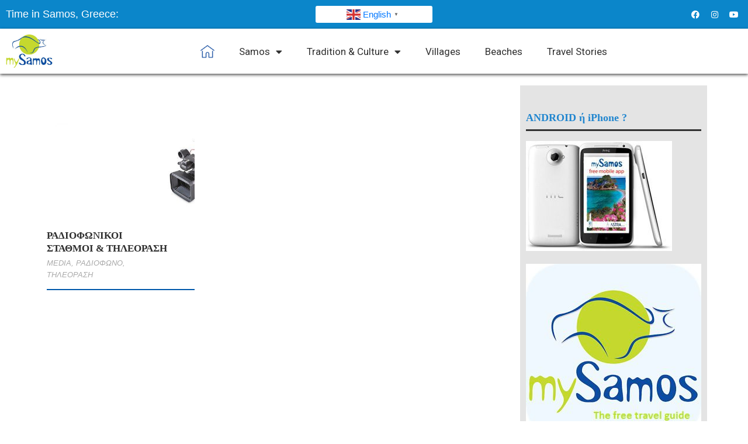

--- FILE ---
content_type: text/html; charset=UTF-8
request_url: https://mysamos.gr/portfolio-tag/%CF%81%CE%B1%CE%B4%CE%B9%CE%BF%CF%86%CF%89%CE%BD%CE%BF/
body_size: 21064
content:
<!DOCTYPE html>
<html lang="en-US">
<head>
	<meta charset="UTF-8">
	<meta name="viewport" content="width=device-width, initial-scale=1.0, viewport-fit=cover" />			<title>
			ΡΑΔΙΟΦΩΝΟ Archives - My Samos		</title><link rel="preload" as="style" href="https://fonts.googleapis.com/css?family=Droid%20Serif%3An%2Ci%2Cb%2Cbi%7COswald%3An%2Ci%2Cb%2Cbi%7CRoboto%3A100%2C100italic%2C200%2C200italic%2C300%2C300italic%2C400%2C400italic%2C500%2C500italic%2C600%2C600italic%2C700%2C700italic%2C800%2C800italic%2C900%2C900italic%7CRoboto%20Slab%3A100%2C100italic%2C200%2C200italic%2C300%2C300italic%2C400%2C400italic%2C500%2C500italic%2C600%2C600italic%2C700%2C700italic%2C800%2C800italic%2C900%2C900italic&#038;subset=latin&#038;display=swap" /><link rel="stylesheet" href="https://fonts.googleapis.com/css?family=Droid%20Serif%3An%2Ci%2Cb%2Cbi%7COswald%3An%2Ci%2Cb%2Cbi%7CRoboto%3A100%2C100italic%2C200%2C200italic%2C300%2C300italic%2C400%2C400italic%2C500%2C500italic%2C600%2C600italic%2C700%2C700italic%2C800%2C800italic%2C900%2C900italic%7CRoboto%20Slab%3A100%2C100italic%2C200%2C200italic%2C300%2C300italic%2C400%2C400italic%2C500%2C500italic%2C600%2C600italic%2C700%2C700italic%2C800%2C800italic%2C900%2C900italic&#038;subset=latin&#038;display=swap" media="print" onload="this.media='all'" /><noscript><link rel="stylesheet" href="https://fonts.googleapis.com/css?family=Droid%20Serif%3An%2Ci%2Cb%2Cbi%7COswald%3An%2Ci%2Cb%2Cbi%7CRoboto%3A100%2C100italic%2C200%2C200italic%2C300%2C300italic%2C400%2C400italic%2C500%2C500italic%2C600%2C600italic%2C700%2C700italic%2C800%2C800italic%2C900%2C900italic%7CRoboto%20Slab%3A100%2C100italic%2C200%2C200italic%2C300%2C300italic%2C400%2C400italic%2C500%2C500italic%2C600%2C600italic%2C700%2C700italic%2C800%2C800italic%2C900%2C900italic&#038;subset=latin&#038;display=swap" /></noscript>
		<meta name='robots' content='index, follow, max-image-preview:large, max-snippet:-1, max-video-preview:-1' />

	<!-- This site is optimized with the Yoast SEO plugin v23.0 - https://yoast.com/wordpress/plugins/seo/ -->
	<link rel="canonical" href="https://mysamos.gr/portfolio-tag/ραδιοφωνο/" />
	<meta property="og:locale" content="en_US" />
	<meta property="og:type" content="article" />
	<meta property="og:title" content="ΡΑΔΙΟΦΩΝΟ Archives - My Samos" />
	<meta property="og:url" content="https://mysamos.gr/portfolio-tag/ραδιοφωνο/" />
	<meta property="og:site_name" content="My Samos" />
	<meta name="twitter:card" content="summary_large_image" />
	<script type="application/ld+json" class="yoast-schema-graph">{"@context":"https://schema.org","@graph":[{"@type":"CollectionPage","@id":"https://mysamos.gr/portfolio-tag/%cf%81%ce%b1%ce%b4%ce%b9%ce%bf%cf%86%cf%89%ce%bd%ce%bf/","url":"https://mysamos.gr/portfolio-tag/%cf%81%ce%b1%ce%b4%ce%b9%ce%bf%cf%86%cf%89%ce%bd%ce%bf/","name":"ΡΑΔΙΟΦΩΝΟ Archives - My Samos","isPartOf":{"@id":"https://mysamos.gr/#website"},"primaryImageOfPage":{"@id":"https://mysamos.gr/portfolio-tag/%cf%81%ce%b1%ce%b4%ce%b9%ce%bf%cf%86%cf%89%ce%bd%ce%bf/#primaryimage"},"image":{"@id":"https://mysamos.gr/portfolio-tag/%cf%81%ce%b1%ce%b4%ce%b9%ce%bf%cf%86%cf%89%ce%bd%ce%bf/#primaryimage"},"thumbnailUrl":"http://mysamos.gr/samos/wp-content/uploads/2015/03/ΣΑΜΟΣ-TV-RADIO-SAMOS-MEDIA.jpg","breadcrumb":{"@id":"https://mysamos.gr/portfolio-tag/%cf%81%ce%b1%ce%b4%ce%b9%ce%bf%cf%86%cf%89%ce%bd%ce%bf/#breadcrumb"},"inLanguage":"en-US"},{"@type":"ImageObject","inLanguage":"en-US","@id":"https://mysamos.gr/portfolio-tag/%cf%81%ce%b1%ce%b4%ce%b9%ce%bf%cf%86%cf%89%ce%bd%ce%bf/#primaryimage","url":"http://mysamos.gr/samos/wp-content/uploads/2015/03/ΣΑΜΟΣ-TV-RADIO-SAMOS-MEDIA.jpg","contentUrl":"http://mysamos.gr/samos/wp-content/uploads/2015/03/ΣΑΜΟΣ-TV-RADIO-SAMOS-MEDIA.jpg","width":800,"height":300},{"@type":"BreadcrumbList","@id":"https://mysamos.gr/portfolio-tag/%cf%81%ce%b1%ce%b4%ce%b9%ce%bf%cf%86%cf%89%ce%bd%ce%bf/#breadcrumb","itemListElement":[{"@type":"ListItem","position":1,"name":"Home","item":"https://mysamos.gr/"},{"@type":"ListItem","position":2,"name":"ΡΑΔΙΟΦΩΝΟ"}]},{"@type":"WebSite","@id":"https://mysamos.gr/#website","url":"https://mysamos.gr/","name":"My Samos","description":"Samos island guide and Samos map","potentialAction":[{"@type":"SearchAction","target":{"@type":"EntryPoint","urlTemplate":"https://mysamos.gr/?s={search_term_string}"},"query-input":"required name=search_term_string"}],"inLanguage":"en-US"}]}</script>
	<!-- / Yoast SEO plugin. -->


<link rel='dns-prefetch' href='//maps.google.com' />
<link rel='dns-prefetch' href='//fonts.googleapis.com' />
<link rel='dns-prefetch' href='//ajax.googleapis.com' />
<link href='https://fonts.gstatic.com' crossorigin rel='preconnect' />
<link rel="alternate" type="application/rss+xml" title="My Samos &raquo; Feed" href="https://mysamos.gr/feed/" />
<link rel="alternate" type="application/rss+xml" title="My Samos &raquo; Comments Feed" href="https://mysamos.gr/comments/feed/" />
<link rel="alternate" type="application/rss+xml" title="My Samos &raquo; ΡΑΔΙΟΦΩΝΟ Portfolio Tag Feed" href="https://mysamos.gr/portfolio-tag/%cf%81%ce%b1%ce%b4%ce%b9%ce%bf%cf%86%cf%89%ce%bd%ce%bf/feed/" />
<link rel='stylesheet' id='vc_extensions_admin_carouselgallery-css' href='https://mysamos.gr/samos/wp-content/plugins/vc-extensions-carousel/css/admin_icon.css?ver=6.6.4' type='text/css' media='all' />
<link rel='stylesheet' id='wow-style-css' href='https://mysamos.gr/samos/wp-content/themes/worldwide-v1-02/style.css?ver=6.6.4' type='text/css' media='all' />
<link rel='stylesheet' id='wow-foundation-css' href='https://mysamos.gr/samos/wp-content/themes/worldwide-v1-02/stylesheet/foundation-responsive.css?ver=6.6.4' type='text/css' media='all' />
<link rel='stylesheet' id='style-custom-css' href='https://mysamos.gr/samos/wp-content/themes/worldwide-v1-02/style-custom.css?ver=6.6.4' type='text/css' media='all' />


<link rel='stylesheet' id='sbi_styles-css' href='https://mysamos.gr/samos/wp-content/plugins/instagram-feed-pro/css/sbi-styles.min.css?ver=6.5.1' type='text/css' media='all' />
<style id='wp-emoji-styles-inline-css' type='text/css'>

	img.wp-smiley, img.emoji {
		display: inline !important;
		border: none !important;
		box-shadow: none !important;
		height: 1em !important;
		width: 1em !important;
		margin: 0 0.07em !important;
		vertical-align: -0.1em !important;
		background: none !important;
		padding: 0 !important;
	}
</style>
<link rel='stylesheet' id='wp-block-library-css' href='https://mysamos.gr/samos/wp-includes/css/dist/block-library/style.min.css?ver=6.6.4' type='text/css' media='all' />
<style id='classic-theme-styles-inline-css' type='text/css'>
/*! This file is auto-generated */
.wp-block-button__link{color:#fff;background-color:#32373c;border-radius:9999px;box-shadow:none;text-decoration:none;padding:calc(.667em + 2px) calc(1.333em + 2px);font-size:1.125em}.wp-block-file__button{background:#32373c;color:#fff;text-decoration:none}
</style>
<style id='global-styles-inline-css' type='text/css'>
:root{--wp--preset--aspect-ratio--square: 1;--wp--preset--aspect-ratio--4-3: 4/3;--wp--preset--aspect-ratio--3-4: 3/4;--wp--preset--aspect-ratio--3-2: 3/2;--wp--preset--aspect-ratio--2-3: 2/3;--wp--preset--aspect-ratio--16-9: 16/9;--wp--preset--aspect-ratio--9-16: 9/16;--wp--preset--color--black: #000000;--wp--preset--color--cyan-bluish-gray: #abb8c3;--wp--preset--color--white: #ffffff;--wp--preset--color--pale-pink: #f78da7;--wp--preset--color--vivid-red: #cf2e2e;--wp--preset--color--luminous-vivid-orange: #ff6900;--wp--preset--color--luminous-vivid-amber: #fcb900;--wp--preset--color--light-green-cyan: #7bdcb5;--wp--preset--color--vivid-green-cyan: #00d084;--wp--preset--color--pale-cyan-blue: #8ed1fc;--wp--preset--color--vivid-cyan-blue: #0693e3;--wp--preset--color--vivid-purple: #9b51e0;--wp--preset--gradient--vivid-cyan-blue-to-vivid-purple: linear-gradient(135deg,rgba(6,147,227,1) 0%,rgb(155,81,224) 100%);--wp--preset--gradient--light-green-cyan-to-vivid-green-cyan: linear-gradient(135deg,rgb(122,220,180) 0%,rgb(0,208,130) 100%);--wp--preset--gradient--luminous-vivid-amber-to-luminous-vivid-orange: linear-gradient(135deg,rgba(252,185,0,1) 0%,rgba(255,105,0,1) 100%);--wp--preset--gradient--luminous-vivid-orange-to-vivid-red: linear-gradient(135deg,rgba(255,105,0,1) 0%,rgb(207,46,46) 100%);--wp--preset--gradient--very-light-gray-to-cyan-bluish-gray: linear-gradient(135deg,rgb(238,238,238) 0%,rgb(169,184,195) 100%);--wp--preset--gradient--cool-to-warm-spectrum: linear-gradient(135deg,rgb(74,234,220) 0%,rgb(151,120,209) 20%,rgb(207,42,186) 40%,rgb(238,44,130) 60%,rgb(251,105,98) 80%,rgb(254,248,76) 100%);--wp--preset--gradient--blush-light-purple: linear-gradient(135deg,rgb(255,206,236) 0%,rgb(152,150,240) 100%);--wp--preset--gradient--blush-bordeaux: linear-gradient(135deg,rgb(254,205,165) 0%,rgb(254,45,45) 50%,rgb(107,0,62) 100%);--wp--preset--gradient--luminous-dusk: linear-gradient(135deg,rgb(255,203,112) 0%,rgb(199,81,192) 50%,rgb(65,88,208) 100%);--wp--preset--gradient--pale-ocean: linear-gradient(135deg,rgb(255,245,203) 0%,rgb(182,227,212) 50%,rgb(51,167,181) 100%);--wp--preset--gradient--electric-grass: linear-gradient(135deg,rgb(202,248,128) 0%,rgb(113,206,126) 100%);--wp--preset--gradient--midnight: linear-gradient(135deg,rgb(2,3,129) 0%,rgb(40,116,252) 100%);--wp--preset--font-size--small: 13px;--wp--preset--font-size--medium: 20px;--wp--preset--font-size--large: 36px;--wp--preset--font-size--x-large: 42px;--wp--preset--spacing--20: 0.44rem;--wp--preset--spacing--30: 0.67rem;--wp--preset--spacing--40: 1rem;--wp--preset--spacing--50: 1.5rem;--wp--preset--spacing--60: 2.25rem;--wp--preset--spacing--70: 3.38rem;--wp--preset--spacing--80: 5.06rem;--wp--preset--shadow--natural: 6px 6px 9px rgba(0, 0, 0, 0.2);--wp--preset--shadow--deep: 12px 12px 50px rgba(0, 0, 0, 0.4);--wp--preset--shadow--sharp: 6px 6px 0px rgba(0, 0, 0, 0.2);--wp--preset--shadow--outlined: 6px 6px 0px -3px rgba(255, 255, 255, 1), 6px 6px rgba(0, 0, 0, 1);--wp--preset--shadow--crisp: 6px 6px 0px rgba(0, 0, 0, 1);}:where(.is-layout-flex){gap: 0.5em;}:where(.is-layout-grid){gap: 0.5em;}body .is-layout-flex{display: flex;}.is-layout-flex{flex-wrap: wrap;align-items: center;}.is-layout-flex > :is(*, div){margin: 0;}body .is-layout-grid{display: grid;}.is-layout-grid > :is(*, div){margin: 0;}:where(.wp-block-columns.is-layout-flex){gap: 2em;}:where(.wp-block-columns.is-layout-grid){gap: 2em;}:where(.wp-block-post-template.is-layout-flex){gap: 1.25em;}:where(.wp-block-post-template.is-layout-grid){gap: 1.25em;}.has-black-color{color: var(--wp--preset--color--black) !important;}.has-cyan-bluish-gray-color{color: var(--wp--preset--color--cyan-bluish-gray) !important;}.has-white-color{color: var(--wp--preset--color--white) !important;}.has-pale-pink-color{color: var(--wp--preset--color--pale-pink) !important;}.has-vivid-red-color{color: var(--wp--preset--color--vivid-red) !important;}.has-luminous-vivid-orange-color{color: var(--wp--preset--color--luminous-vivid-orange) !important;}.has-luminous-vivid-amber-color{color: var(--wp--preset--color--luminous-vivid-amber) !important;}.has-light-green-cyan-color{color: var(--wp--preset--color--light-green-cyan) !important;}.has-vivid-green-cyan-color{color: var(--wp--preset--color--vivid-green-cyan) !important;}.has-pale-cyan-blue-color{color: var(--wp--preset--color--pale-cyan-blue) !important;}.has-vivid-cyan-blue-color{color: var(--wp--preset--color--vivid-cyan-blue) !important;}.has-vivid-purple-color{color: var(--wp--preset--color--vivid-purple) !important;}.has-black-background-color{background-color: var(--wp--preset--color--black) !important;}.has-cyan-bluish-gray-background-color{background-color: var(--wp--preset--color--cyan-bluish-gray) !important;}.has-white-background-color{background-color: var(--wp--preset--color--white) !important;}.has-pale-pink-background-color{background-color: var(--wp--preset--color--pale-pink) !important;}.has-vivid-red-background-color{background-color: var(--wp--preset--color--vivid-red) !important;}.has-luminous-vivid-orange-background-color{background-color: var(--wp--preset--color--luminous-vivid-orange) !important;}.has-luminous-vivid-amber-background-color{background-color: var(--wp--preset--color--luminous-vivid-amber) !important;}.has-light-green-cyan-background-color{background-color: var(--wp--preset--color--light-green-cyan) !important;}.has-vivid-green-cyan-background-color{background-color: var(--wp--preset--color--vivid-green-cyan) !important;}.has-pale-cyan-blue-background-color{background-color: var(--wp--preset--color--pale-cyan-blue) !important;}.has-vivid-cyan-blue-background-color{background-color: var(--wp--preset--color--vivid-cyan-blue) !important;}.has-vivid-purple-background-color{background-color: var(--wp--preset--color--vivid-purple) !important;}.has-black-border-color{border-color: var(--wp--preset--color--black) !important;}.has-cyan-bluish-gray-border-color{border-color: var(--wp--preset--color--cyan-bluish-gray) !important;}.has-white-border-color{border-color: var(--wp--preset--color--white) !important;}.has-pale-pink-border-color{border-color: var(--wp--preset--color--pale-pink) !important;}.has-vivid-red-border-color{border-color: var(--wp--preset--color--vivid-red) !important;}.has-luminous-vivid-orange-border-color{border-color: var(--wp--preset--color--luminous-vivid-orange) !important;}.has-luminous-vivid-amber-border-color{border-color: var(--wp--preset--color--luminous-vivid-amber) !important;}.has-light-green-cyan-border-color{border-color: var(--wp--preset--color--light-green-cyan) !important;}.has-vivid-green-cyan-border-color{border-color: var(--wp--preset--color--vivid-green-cyan) !important;}.has-pale-cyan-blue-border-color{border-color: var(--wp--preset--color--pale-cyan-blue) !important;}.has-vivid-cyan-blue-border-color{border-color: var(--wp--preset--color--vivid-cyan-blue) !important;}.has-vivid-purple-border-color{border-color: var(--wp--preset--color--vivid-purple) !important;}.has-vivid-cyan-blue-to-vivid-purple-gradient-background{background: var(--wp--preset--gradient--vivid-cyan-blue-to-vivid-purple) !important;}.has-light-green-cyan-to-vivid-green-cyan-gradient-background{background: var(--wp--preset--gradient--light-green-cyan-to-vivid-green-cyan) !important;}.has-luminous-vivid-amber-to-luminous-vivid-orange-gradient-background{background: var(--wp--preset--gradient--luminous-vivid-amber-to-luminous-vivid-orange) !important;}.has-luminous-vivid-orange-to-vivid-red-gradient-background{background: var(--wp--preset--gradient--luminous-vivid-orange-to-vivid-red) !important;}.has-very-light-gray-to-cyan-bluish-gray-gradient-background{background: var(--wp--preset--gradient--very-light-gray-to-cyan-bluish-gray) !important;}.has-cool-to-warm-spectrum-gradient-background{background: var(--wp--preset--gradient--cool-to-warm-spectrum) !important;}.has-blush-light-purple-gradient-background{background: var(--wp--preset--gradient--blush-light-purple) !important;}.has-blush-bordeaux-gradient-background{background: var(--wp--preset--gradient--blush-bordeaux) !important;}.has-luminous-dusk-gradient-background{background: var(--wp--preset--gradient--luminous-dusk) !important;}.has-pale-ocean-gradient-background{background: var(--wp--preset--gradient--pale-ocean) !important;}.has-electric-grass-gradient-background{background: var(--wp--preset--gradient--electric-grass) !important;}.has-midnight-gradient-background{background: var(--wp--preset--gradient--midnight) !important;}.has-small-font-size{font-size: var(--wp--preset--font-size--small) !important;}.has-medium-font-size{font-size: var(--wp--preset--font-size--medium) !important;}.has-large-font-size{font-size: var(--wp--preset--font-size--large) !important;}.has-x-large-font-size{font-size: var(--wp--preset--font-size--x-large) !important;}
:where(.wp-block-post-template.is-layout-flex){gap: 1.25em;}:where(.wp-block-post-template.is-layout-grid){gap: 1.25em;}
:where(.wp-block-columns.is-layout-flex){gap: 2em;}:where(.wp-block-columns.is-layout-grid){gap: 2em;}
:root :where(.wp-block-pullquote){font-size: 1.5em;line-height: 1.6;}
</style>
<link rel='stylesheet' id='w2dc_select2-css' href='https://mysamos.gr/samos/wp-content/plugins/codecanyon-6463373-web-20-directory-plugin-for-wordpress/resources/css/select2.css?ver=6.6.4' type='text/css' media='all' />
<link rel='stylesheet' id='w2dc_bootstrap-css' href='https://mysamos.gr/samos/wp-content/plugins/codecanyon-6463373-web-20-directory-plugin-for-wordpress/resources/css/bootstrap.css?ver=6.6.4' type='text/css' media='all' />
<link rel='stylesheet' id='w2dc_frontend-css' href='https://mysamos.gr/samos/wp-content/plugins/codecanyon-6463373-web-20-directory-plugin-for-wordpress/resources/css/frontend.css?ver=6.6.4' type='text/css' media='all' />
<link rel='stylesheet' id='w2dc_font_awesome-css' href='https://mysamos.gr/samos/wp-content/plugins/codecanyon-6463373-web-20-directory-plugin-for-wordpress/resources/css/font-awesome.css?ver=6.6.4' type='text/css' media='all' />
<link rel='stylesheet' id='jquery-ui-style-css' href='//ajax.googleapis.com/ajax/libs/jqueryui/1.10.4/themes/redmond/jquery-ui.css?ver=6.6.4' type='text/css' media='all' />
<link rel='stylesheet' id='listings_slider-css' href='https://mysamos.gr/samos/wp-content/plugins/codecanyon-6463373-web-20-directory-plugin-for-wordpress/resources/css/bxslider/jquery.bxslider.css?ver=6.6.4' type='text/css' media='all' />
<link rel='stylesheet' id='go-portfolio-magnific-popup-styles-css' href='https://mysamos.gr/samos/wp-content/plugins/go_portfolio/assets/plugins/magnific-popup/magnific-popup.css?ver=1.6.1' type='text/css' media='all' />
<link rel='stylesheet' id='go-portfolio-styles-css' href='https://mysamos.gr/samos/wp-content/plugins/go_portfolio/assets/css/go_portfolio_styles.css?ver=1.6.1' type='text/css' media='all' />
<link rel='stylesheet' id='jag-himg-style-css' href='https://mysamos.gr/samos/wp-content/plugins/jag-vc-hover-image-addon/includes/hoverimage/../../assets/hover-image/css/style.css?ver=6.6.4' type='text/css' media='all' />
<link rel='stylesheet' id='wpsl-styles-css' href='https://mysamos.gr/samos/wp-content/plugins/wp-store-locator/css/styles.min.css?ver=2.2.241' type='text/css' media='all' />
<link rel='stylesheet' id='elementor-icons-css' href='https://mysamos.gr/samos/wp-content/plugins/elementor/assets/lib/eicons/css/elementor-icons.min.css?ver=5.30.0' type='text/css' media='all' />
<link rel='stylesheet' id='elementor-frontend-css' href='https://mysamos.gr/samos/wp-content/plugins/elementor/assets/css/frontend-lite.min.css?ver=3.23.1' type='text/css' media='all' />
<link rel='stylesheet' id='swiper-css' href='https://mysamos.gr/samos/wp-content/plugins/elementor/assets/lib/swiper/v8/css/swiper.min.css?ver=8.4.5' type='text/css' media='all' />
<link rel='stylesheet' id='elementor-post-8574-css' href='https://mysamos.gr/samos/wp-content/uploads/elementor/css/post-8574.css?ver=1721638329' type='text/css' media='all' />
<link rel='stylesheet' id='elementor-pro-css' href='https://mysamos.gr/samos/wp-content/plugins/elementor-pro/assets/css/frontend-lite.min.css?ver=3.23.0' type='text/css' media='all' />
<link rel='stylesheet' id='sbistyles-css' href='https://mysamos.gr/samos/wp-content/plugins/instagram-feed-pro/css/sbi-styles.min.css?ver=6.5.1' type='text/css' media='all' />
<link rel='stylesheet' id='elementor-global-css' href='https://mysamos.gr/samos/wp-content/uploads/elementor/css/global.css?ver=1721638330' type='text/css' media='all' />
<link rel='stylesheet' id='elementor-post-8592-css' href='https://mysamos.gr/samos/wp-content/uploads/elementor/css/post-8592.css?ver=1739969153' type='text/css' media='all' />
<link rel='stylesheet' id='elementor-post-8575-css' href='https://mysamos.gr/samos/wp-content/uploads/elementor/css/post-8575.css?ver=1740655482' type='text/css' media='all' />

<link rel='stylesheet' id='elementor-icons-shared-0-css' href='https://mysamos.gr/samos/wp-content/plugins/elementor/assets/lib/font-awesome/css/fontawesome.min.css?ver=5.15.3' type='text/css' media='all' />
<link rel='stylesheet' id='elementor-icons-fa-brands-css' href='https://mysamos.gr/samos/wp-content/plugins/elementor/assets/lib/font-awesome/css/brands.min.css?ver=5.15.3' type='text/css' media='all' />
<link rel='stylesheet' id='elementor-icons-fa-solid-css' href='https://mysamos.gr/samos/wp-content/plugins/elementor/assets/lib/font-awesome/css/solid.min.css?ver=5.15.3' type='text/css' media='all' />
<link rel='stylesheet' id='superfish-css' href='https://mysamos.gr/samos/wp-content/themes/worldwide-v1-02/stylesheet/superfish.css?ver=6.6.4' type='text/css' media='all' />
<link rel='stylesheet' id='fancybox-css' href='https://mysamos.gr/samos/wp-content/themes/worldwide-v1-02/stylesheet/fancybox.css?ver=6.6.4' type='text/css' media='all' />
<link rel='stylesheet' id='fancybox-thumbs-css' href='https://mysamos.gr/samos/wp-content/themes/worldwide-v1-02/stylesheet/jquery.fancybox-thumbs.css?ver=6.6.4' type='text/css' media='all' />
<link rel='stylesheet' id='font-awesome-css' href='https://mysamos.gr/samos/wp-content/plugins/elementor/assets/lib/font-awesome/css/font-awesome.min.css?ver=4.7.0' type='text/css' media='all' />
<link rel='stylesheet' id='flex-slider-css' href='https://mysamos.gr/samos/wp-content/themes/worldwide-v1-02/stylesheet/flexslider.css?ver=6.6.4' type='text/css' media='all' />
<link rel="preconnect" href="https://fonts.gstatic.com/" crossorigin><script type="text/javascript" src="https://mysamos.gr/samos/wp-includes/js/jquery/jquery.min.js?ver=3.7.1" id="jquery-core-js"></script>
<script type="text/javascript" src="https://mysamos.gr/samos/wp-includes/js/jquery/jquery-migrate.min.js?ver=3.4.1" id="jquery-migrate-js"></script>
<script type="text/javascript" src="https://mysamos.gr/samos/wp-content/plugins/codecanyon-6463373-web-20-directory-plugin-for-wordpress/resources/js/select2.min.js?ver=6.6.4" id="w2dc_select2-js"></script>
<script type="text/javascript" id="js_functions-js-extra">
/* <![CDATA[ */
var js_objects = {"ajaxurl":"https:\/\/mysamos.gr\/samos\/wp-admin\/admin-ajax.php","ajax_loader_url":"https:\/\/mysamos.gr\/samos\/wp-content\/plugins\/codecanyon-6463373-web-20-directory-plugin-for-wordpress\/resources\/images\/ajax-loader.gif","ajax_map_loader_url":"https:\/\/mysamos.gr\/samos\/wp-content\/plugins\/codecanyon-6463373-web-20-directory-plugin-for-wordpress\/resources\/images\/ajax-map-loader.gif","in_favourites_icon":"https:\/\/mysamos.gr\/samos\/wp-content\/plugins\/codecanyon-6463373-web-20-directory-plugin-for-wordpress\/resources\/images\/folder_star.png","not_in_favourites_icon":"https:\/\/mysamos.gr\/samos\/wp-content\/plugins\/codecanyon-6463373-web-20-directory-plugin-for-wordpress\/resources\/images\/folder_star_grscl.png","in_favourites_msg":"Add Bookmark","not_in_favourites_msg":"Remove Bookmark","map_style_name":"default","map_style":null};
var google_maps_objects = {"global_map_icons_path":"https:\/\/mysamos.gr\/samos\/wp-content\/plugins\/codecanyon-6463373-web-20-directory-plugin-for-wordpress\/resources\/images\/map_icons\/","marker_image_width":"48","marker_image_height":"48","marker_image_anchor_x":"24","marker_image_anchor_y":"48","infowindow_width":"350","infowindow_offset":"-65","infowindow_logo_width":"110","w2dc_map_content_fields_icons":["w2dc-fa-info-circle",""],"w2dc_map_info_window_button_readmore":"Read more \u00bb","w2dc_map_info_window_button_summary":"\u00ab Summary"};
/* ]]> */
</script>
<script type="text/javascript" src="https://mysamos.gr/samos/wp-content/plugins/codecanyon-6463373-web-20-directory-plugin-for-wordpress/resources/js/js_functions.js?ver=6.6.4" id="js_functions-js"></script>
<script type="text/javascript" src="https://mysamos.gr/samos/wp-content/plugins/codecanyon-6463373-web-20-directory-plugin-for-wordpress/resources/js/jquery.coo_kie.js?ver=6.6.4" id="jquery_cookie-js"></script>
<script type="text/javascript" src="https://mysamos.gr/samos/wp-content/plugins/codecanyon-6463373-web-20-directory-plugin-for-wordpress/resources/js/google_maps_view.js?ver=6.6.4" id="google_maps_view-js"></script>
<script type="text/javascript" src="//maps.google.com/maps/api/js?v=3.14&amp;libraries=places&amp;sensor=false&amp;ver=6.6.4" id="w2dc_google_maps-js"></script>
<script type="text/javascript" src="https://mysamos.gr/samos/wp-content/plugins/codecanyon-6463373-web-20-directory-plugin-for-wordpress/resources/js/google_maps_clasterer.js?ver=6.6.4" id="google_maps_clasterer-js"></script>
<script type="text/javascript" src="https://mysamos.gr/samos/wp-content/plugins/codecanyon-6463373-web-20-directory-plugin-for-wordpress/resources/js/jquery.bxslider.min.js?ver=6.6.4" id="listings_slider-js"></script>
<script type="text/javascript" src="https://mysamos.gr/samos/wp-content/plugins/codecanyon-6463373-web-20-directory-plugin-for-wordpress/resources/js/bootstrap.min.js?ver=6.6.4" id="w2dc_bootstrap-js"></script>
<script type="text/javascript" src="https://mysamos.gr/samos/wp-content/themes/worldwide-v1-02/javascript/jquery.fitvids.js?ver=1.0" id="fitvids-js"></script>
<link rel="https://api.w.org/" href="https://mysamos.gr/wp-json/" /><link rel="EditURI" type="application/rsd+xml" title="RSD" href="https://mysamos.gr/samos/xmlrpc.php?rsd" />
<meta name="generator" content="WordPress 6.6.4" />
<script>
  (function(i,s,o,g,r,a,m){i['GoogleAnalyticsObject']=r;i[r]=i[r]||function(){
  (i[r].q=i[r].q||[]).push(arguments)},i[r].l=1*new Date();a=s.createElement(o),
  m=s.getElementsByTagName(o)[0];a.async=1;a.src=g;m.parentNode.insertBefore(a,m)
  })(window,document,'script','//www.google-analytics.com/analytics.js','ga');

  ga('create', 'UA-60790095-1', 'auto');
  ga('send', 'pageview');

</script>
	
<!--[if lt IE 9]>
<style type="text/css">
	body{ min-width: 1180px; }
	div.shortcode-dropcap.circle,
	div.anythingSlider .anythingControls ul a, .flex-control-nav li a, 
	.nivo-controlNav a, ls-bottom-slidebuttons a{
		z-index: 1000;
		position: relative;
		behavior: url(https://mysamos.gr/samos/wp-content/themes/worldwide-v1-02/stylesheet/ie-fix/PIE.php);
	}

	ul.gdl-accordion li, ul.gdl-toggle-box li{ overflow: hidden; }
	
		
</style>
<![endif]-->
<meta name="generator" content="Elementor 3.23.1; features: e_optimized_css_loading, additional_custom_breakpoints, e_lazyload; settings: css_print_method-external, google_font-enabled, font_display-auto">
			<style>
				.e-con.e-parent:nth-of-type(n+4):not(.e-lazyloaded):not(.e-no-lazyload),
				.e-con.e-parent:nth-of-type(n+4):not(.e-lazyloaded):not(.e-no-lazyload) * {
					background-image: none !important;
				}
				@media screen and (max-height: 1024px) {
					.e-con.e-parent:nth-of-type(n+3):not(.e-lazyloaded):not(.e-no-lazyload),
					.e-con.e-parent:nth-of-type(n+3):not(.e-lazyloaded):not(.e-no-lazyload) * {
						background-image: none !important;
					}
				}
				@media screen and (max-height: 640px) {
					.e-con.e-parent:nth-of-type(n+2):not(.e-lazyloaded):not(.e-no-lazyload),
					.e-con.e-parent:nth-of-type(n+2):not(.e-lazyloaded):not(.e-no-lazyload) * {
						background-image: none !important;
					}
				}
			</style>
			<meta name="generator" content="Powered by WPBakery Page Builder - drag and drop page builder for WordPress."/>
<meta name="generator" content="Powered by Slider Revolution 6.5.6 - responsive, Mobile-Friendly Slider Plugin for WordPress with comfortable drag and drop interface." />
<link rel="icon" href="https://mysamos.gr/samos/wp-content/uploads/2022/03/cropped-main-logo-en-mysamos-2-32x32.jpg" sizes="32x32" />
<link rel="icon" href="https://mysamos.gr/samos/wp-content/uploads/2022/03/cropped-main-logo-en-mysamos-2-192x192.jpg" sizes="192x192" />
<link rel="apple-touch-icon" href="https://mysamos.gr/samos/wp-content/uploads/2022/03/cropped-main-logo-en-mysamos-2-180x180.jpg" />
<meta name="msapplication-TileImage" content="https://mysamos.gr/samos/wp-content/uploads/2022/03/cropped-main-logo-en-mysamos-2-270x270.jpg" />
<script type="text/javascript">function setREVStartSize(e){
			//window.requestAnimationFrame(function() {				 
				window.RSIW = window.RSIW===undefined ? window.innerWidth : window.RSIW;	
				window.RSIH = window.RSIH===undefined ? window.innerHeight : window.RSIH;	
				try {								
					var pw = document.getElementById(e.c).parentNode.offsetWidth,
						newh;
					pw = pw===0 || isNaN(pw) ? window.RSIW : pw;
					e.tabw = e.tabw===undefined ? 0 : parseInt(e.tabw);
					e.thumbw = e.thumbw===undefined ? 0 : parseInt(e.thumbw);
					e.tabh = e.tabh===undefined ? 0 : parseInt(e.tabh);
					e.thumbh = e.thumbh===undefined ? 0 : parseInt(e.thumbh);
					e.tabhide = e.tabhide===undefined ? 0 : parseInt(e.tabhide);
					e.thumbhide = e.thumbhide===undefined ? 0 : parseInt(e.thumbhide);
					e.mh = e.mh===undefined || e.mh=="" || e.mh==="auto" ? 0 : parseInt(e.mh,0);		
					if(e.layout==="fullscreen" || e.l==="fullscreen") 						
						newh = Math.max(e.mh,window.RSIH);					
					else{					
						e.gw = Array.isArray(e.gw) ? e.gw : [e.gw];
						for (var i in e.rl) if (e.gw[i]===undefined || e.gw[i]===0) e.gw[i] = e.gw[i-1];					
						e.gh = e.el===undefined || e.el==="" || (Array.isArray(e.el) && e.el.length==0)? e.gh : e.el;
						e.gh = Array.isArray(e.gh) ? e.gh : [e.gh];
						for (var i in e.rl) if (e.gh[i]===undefined || e.gh[i]===0) e.gh[i] = e.gh[i-1];
											
						var nl = new Array(e.rl.length),
							ix = 0,						
							sl;					
						e.tabw = e.tabhide>=pw ? 0 : e.tabw;
						e.thumbw = e.thumbhide>=pw ? 0 : e.thumbw;
						e.tabh = e.tabhide>=pw ? 0 : e.tabh;
						e.thumbh = e.thumbhide>=pw ? 0 : e.thumbh;					
						for (var i in e.rl) nl[i] = e.rl[i]<window.RSIW ? 0 : e.rl[i];
						sl = nl[0];									
						for (var i in nl) if (sl>nl[i] && nl[i]>0) { sl = nl[i]; ix=i;}															
						var m = pw>(e.gw[ix]+e.tabw+e.thumbw) ? 1 : (pw-(e.tabw+e.thumbw)) / (e.gw[ix]);					
						newh =  (e.gh[ix] * m) + (e.tabh + e.thumbh);
					}
					var el = document.getElementById(e.c);
					if (el!==null && el) el.style.height = newh+"px";					
					el = document.getElementById(e.c+"_wrapper");
					if (el!==null && el) {
						el.style.height = newh+"px";
						el.style.display = "block";
					}
				} catch(e){
					console.log("Failure at Presize of Slider:" + e)
				}					   
			//});
		  };</script>
		<style type="text/css" id="wp-custom-css">
			.gdl-page-content p{font-size:19x !important;color:#000 !important;}		</style>
		<noscript><style> .wpb_animate_when_almost_visible { opacity: 1; }</style></noscript><style type="text/css">
header.w2dc-listing-header h2 {
	font-size: 20px;
}

div.w2dc-content a,
div.w2dc-content a:visited,
div.w2dc-content a:focus,
div.w2dc-content h2 a,
div.w2dc-content h2 a:visited,
div.w2dc-content h2 a:focus,
div.w2dc-content.w2dc-widget a,
div.w2dc-content.w2dc-widget a:visited,
div.w2dc-content.w2dc-widget a:focus,
div.w2dc-content .w2dc-pagination > li > a,
div.w2dc-content .w2dc-pagination > li > a:visited,
div.w2dc-content .w2dc-pagination > li > a:focus,
div.w2dc-content .w2dc-btn-default, div.w2dc-content div.w2dc-btn-default:visited, div.w2dc-content .w2dc-btn-default:focus {
	color: #2393ba;
}
div.w2dc-content li.w2dc-listing-bottom-option a {
	background-color: #2393ba;
}
div.w2dc-content a:hover,
div.w2dc-content h2 a:hover,
div.w2dc-content.w2dc-widget a:hover,
div.w2dc-content .w2dc-pagination > li > a:hover {
	color: #2a6496;
}
div.w2dc-content li.w2dc-listing-bottom-option a:hover {
	background-color: #2a6496;
}

.w2dc-content .w2dc-categories-root {
	background-color: #CEE6F3;
}
.w2dc-content .w2dc-categories-column {
	background-color: #DEEEF7;
}
div.w2dc-categories-columns,
div.w2dc-categories-columns a,
div.w2dc-categories-columns a:hover,
div.w2dc-categories-columns a:visited,
div.w2dc-categories-columns a:focus {
	color: #2393ba;
}

.w2dc-content .w2dc-locations-root {
	background-color: #CEE6F3;
}
.w2dc-content .w2dc-locations-column {
	background-color: #DEEEF7;
}
div.w2dc-locations-columns,
div.w2dc-locations-columns a,
div.w2dc-locations-columns a:hover,
div.w2dc-locations-columns a:visited,
div.w2dc-locations-columns a:focus {
	color: #2393ba;
}

.w2dc-content .w2dc-featured,
.w2dc-content .w2dc-panel-default > .w2dc-panel-heading.w2dc-featured {
	background-color: #e1ffff;
}

div.w2dc-content .w2dc-btn-primary, div.w2dc-content a.w2dc-btn-primary, div.w2dc-content input[type="submit"], div.w2dc-content input[type="button"],
div.w2dc-content .w2dc-btn-primary:visited, div.w2dc-content a.w2dc-btn-primary:visited, div.w2dc-content input[type="submit"]:visited, div.w2dc-content input[type="button"]:visited,
div.w2dc-content .w2dc-btn-primary:focus, div.w2dc-content a.w2dc-btn-primary:focus, div.w2dc-content input[type="submit"]:focus, div.w2dc-content input[type="button"]:focus,
form.w2dc-content .w2dc-btn-primary, form.w2dc-content a.w2dc-btn-primary, form.w2dc-content input[type="submit"], form.w2dc-content input[type="button"],
form.w2dc-content .w2dc-btn-primary:visited, form.w2dc-content a.w2dc-btn-primary:visited, form.w2dc-content input[type="submit"]:visited, form.w2dc-content input[type="button"]:visited,
form.w2dc-content .w2dc-btn-primary:focus, form.w2dc-content a.w2dc-btn-primary:focus, form.w2dc-content input[type="submit"]:focus, form.w2dc-content input[type="button"]:focus,
div.w2dc-content .wpcf7-form .wpcf7-submit,
div.w2dc-content .wpcf7-form .wpcf7-submit:visited,
div.w2dc-content .wpcf7-form .wpcf7-submit:focus {
	color: #FFFFFF;
	background-color: #2393ba;
	background-image: none;
	border-color: #1f82a5;
}
div.w2dc-content .w2dc-btn-primary:hover, div.w2dc-content a.w2dc-btn-primary:hover, div.w2dc-content input[type="submit"]:hover, div.w2dc-content input[type="button"]:hover,
form.w2dc-content .w2dc-btn-primary:hover, form.w2dc-content a.w2dc-btn-primary:hover, form.w2dc-content input[type="submit"]:hover, form.w2dc-content input[type="button"]:hover,
div.w2dc-content .wpcf7-form .wpcf7-submit:hover {
	color: #FFFFFF;
	background-color: #1f82a5;
	background-image: none;
	border-color: #1f82a5;
	text-decoration: none;
}
.w2dc-content .select2-container .select2-selection--single .select2-selection__arrow {
	background-color: #2393ba;
}
.w2dc-content .select2-container .select2-selection--single .select2-selection__arrow b {
	border-color: #FFFFFF transparent transparent;
}
.w2dc-content .select2-container.select2-container--open .select2-selection--single .select2-selection__arrow b {
	border-color: transparent transparent #FFFFFF;
}

.w2dc-content.w2dc-search-form {
	background: #bafefe;
	background: -moz-linear-gradient(top, #bafefe 0%, #47c6c6 100%);
	background: -webkit-gradient(linear, left top, left bottom, color-stop(0%, #bafefe), color-stop(100%, #47c6c6));
	background: -webkit-linear-gradient(top, #bafefe 0%, #47c6c6 100%);
	background: -o-linear-gradient(top, #bafefe 0%, #47c6c6 100%);
	background: -ms-linear-gradient(top, #bafefe 0%, #47c6c6 100%);
	background: linear-gradient(to bottom, #bafefe 0%, #47c6c6 100%);
	filter: progid:DXImageTransform.Microsoft.gradient( startColorstr= #bafefe , endColorstr= #47c6c6 ,GradientType=0 );
	border: 1px solid #dddddd;
}
form.w2dc-content.w2dc-search-form,
form.w2dc-content.w2dc-search-form a,
form.w2dc-content.w2dc-search-form a:hover,
form.w2dc-content.w2dc-search-form a:visited,
form.w2dc-content.w2dc-search-form a:focus,
form.w2dc-content a.w2dc-advanced-search-label,
form.w2dc-content a.w2dc-advanced-search-label:hover,
form.w2dc-content a.w2dc-advanced-search-label:visited,
form.w2dc-content a.w2dc-advanced-search-label:focus {
	color: #FFFFFF;
}

.w2dc-content .w2dc-map-info-window-title {
	background-color: #2393ba;
}
.w2dc-content .w2dc-label-primary {
	background-color: #2393ba;
}
div.w2dc-content .w2dc-pagination > li.w2dc-active > a,
div.w2dc-content .w2dc-pagination > li.w2dc-active > span,
div.w2dc-content .w2dc-pagination > li.w2dc-active > a:hover,
div.w2dc-content .w2dc-pagination > li.w2dc-active > span:hover,
div.w2dc-content .w2dc-pagination > li.w2dc-active > a:focus,
div.w2dc-content .w2dc-pagination > li.w2dc-active > span:focus {
	background-color: #2393ba;
	border-color: #2393ba;
	color: #FFFFFF;
}
figure.w2dc-listing-logo figcaption {
	background-color: #2393ba;
}
.w2dc-found-listings .w2dc-badge {
	background-color: #2393ba;
}
.w2dc-content .w2dc-choose-plan:hover {
	border: 4px solid #2393ba;
}
.statVal span.ui-rater-rating {
	background-color: #2393ba;
}

.w2dc-listings-block article.w2dc-listing {
	margin-bottom: 30px;
}

/* It works with devices width more than 800 pixels. */
@media screen and (min-width: 800px) {
	.w2dc-listings-block .w2dc-listing-logo-wrap {
		width: 227px;
			}
	.w2dc-listings-block figure.w2dc-listing-logo .w2dc-listing-logo-img img {
		width: 227px;
	}
	.w2dc-listings-block .w2dc-listing-text-content-wrap {
				margin-left: 227px;
				padding: 0 20px;
	}
}

.w2dc-listings-block.w2dc-listings-grid figure.w2dc-listing-logo .w2dc-listing-logo-img-wrap:before {
	padding-top: 75%;
}

.w2dc-content .w2dc-share-button img {
	max-width: 40px;
}
.w2dc-content .w2dc-share-buttons {
	height: 50px;
}


article.w2dc-listing .w2dc-single-listing-logo-wrap .w2dc-big-slide {
	background-size: cover;
}
</style><style id="wpforms-css-vars-root">
				:root {
					--wpforms-field-border-radius: 3px;
--wpforms-field-border-style: solid;
--wpforms-field-border-size: 1px;
--wpforms-field-background-color: #ffffff;
--wpforms-field-border-color: rgba( 0, 0, 0, 0.25 );
--wpforms-field-border-color-spare: rgba( 0, 0, 0, 0.25 );
--wpforms-field-text-color: rgba( 0, 0, 0, 0.7 );
--wpforms-field-menu-color: #ffffff;
--wpforms-label-color: rgba( 0, 0, 0, 0.85 );
--wpforms-label-sublabel-color: rgba( 0, 0, 0, 0.55 );
--wpforms-label-error-color: #d63637;
--wpforms-button-border-radius: 3px;
--wpforms-button-border-style: none;
--wpforms-button-border-size: 1px;
--wpforms-button-background-color: #066aab;
--wpforms-button-border-color: #066aab;
--wpforms-button-text-color: #ffffff;
--wpforms-page-break-color: #066aab;
--wpforms-background-image: none;
--wpforms-background-position: center center;
--wpforms-background-repeat: no-repeat;
--wpforms-background-size: cover;
--wpforms-background-width: 100px;
--wpforms-background-height: 100px;
--wpforms-background-color: rgba( 0, 0, 0, 0 );
--wpforms-background-url: none;
--wpforms-container-padding: 0px;
--wpforms-container-border-style: none;
--wpforms-container-border-width: 1px;
--wpforms-container-border-color: #000000;
--wpforms-container-border-radius: 3px;
--wpforms-field-size-input-height: 43px;
--wpforms-field-size-input-spacing: 15px;
--wpforms-field-size-font-size: 16px;
--wpforms-field-size-line-height: 19px;
--wpforms-field-size-padding-h: 14px;
--wpforms-field-size-checkbox-size: 16px;
--wpforms-field-size-sublabel-spacing: 5px;
--wpforms-field-size-icon-size: 1;
--wpforms-label-size-font-size: 16px;
--wpforms-label-size-line-height: 19px;
--wpforms-label-size-sublabel-font-size: 14px;
--wpforms-label-size-sublabel-line-height: 17px;
--wpforms-button-size-font-size: 17px;
--wpforms-button-size-height: 41px;
--wpforms-button-size-padding-h: 15px;
--wpforms-button-size-margin-top: 10px;
--wpforms-container-shadow-size-box-shadow: none;

				}
			</style></head>
<body class="archive tax-portfolio-tag term-400 wpb-js-composer js-comp-ver-6.8.0 vc_responsive elementor-default elementor-kit-8574 modula-best-grid-gallery">
		<div data-elementor-type="header" data-elementor-id="8592" class="elementor elementor-8592 elementor-location-header" data-elementor-post-type="elementor_library">
					<section class="elementor-section elementor-top-section elementor-element elementor-element-b5e78ac elementor-section-full_width elementor-section-content-middle elementor-section-height-default elementor-section-height-default" data-id="b5e78ac" data-element_type="section" data-settings="{&quot;background_background&quot;:&quot;classic&quot;,&quot;jet_parallax_layout_list&quot;:[]}">
						<div class="elementor-container elementor-column-gap-default">
					<div class="elementor-column elementor-col-33 elementor-top-column elementor-element elementor-element-18c9682" data-id="18c9682" data-element_type="column">
			<div class="elementor-widget-wrap elementor-element-populated">
						<div class="elementor-element elementor-element-d204da6 elementor-widget__width-auto elementor-widget elementor-widget-html" data-id="d204da6" data-element_type="widget" data-widget_type="html.default">
				<div class="elementor-widget-container">
			<a href="https://time.is/Samos" id="time_is_link" rel="nofollow" style="font-size:18px;color:#fff">Time in Samos, Greece:</a>
<span id="Samos_z702" style="font-size:18px;color:#fff"></span>
<script src="//widget.time.is/t.js"></script>
<script>
time_is_widget.init({Samos_z702:{time_format:"hours:minutes"}});
</script>
		</div>
				</div>
					</div>
		</div>
				<div class="elementor-column elementor-col-33 elementor-top-column elementor-element elementor-element-579b249" data-id="579b249" data-element_type="column">
			<div class="elementor-widget-wrap elementor-element-populated">
						<div class="elementor-element elementor-element-b8183a8 elementor-widget elementor-widget-shortcode" data-id="b8183a8" data-element_type="widget" data-widget_type="shortcode.default">
				<div class="elementor-widget-container">
					<div class="elementor-shortcode"><div class="gtranslate_wrapper" id="gt-wrapper-76401549"></div></div>
				</div>
				</div>
					</div>
		</div>
				<div class="elementor-column elementor-col-33 elementor-top-column elementor-element elementor-element-90a1d85" data-id="90a1d85" data-element_type="column">
			<div class="elementor-widget-wrap elementor-element-populated">
						<div class="elementor-element elementor-element-dafa42 e-grid-align-right e-grid-align-mobile-center elementor-widget__width-auto elementor-shape-rounded elementor-grid-0 elementor-widget elementor-widget-social-icons" data-id="dafa42" data-element_type="widget" data-widget_type="social-icons.default">
				<div class="elementor-widget-container">
			<style>/*! elementor - v3.23.0 - 15-07-2024 */
.elementor-widget-social-icons.elementor-grid-0 .elementor-widget-container,.elementor-widget-social-icons.elementor-grid-mobile-0 .elementor-widget-container,.elementor-widget-social-icons.elementor-grid-tablet-0 .elementor-widget-container{line-height:1;font-size:0}.elementor-widget-social-icons:not(.elementor-grid-0):not(.elementor-grid-tablet-0):not(.elementor-grid-mobile-0) .elementor-grid{display:inline-grid}.elementor-widget-social-icons .elementor-grid{grid-column-gap:var(--grid-column-gap,5px);grid-row-gap:var(--grid-row-gap,5px);grid-template-columns:var(--grid-template-columns);justify-content:var(--justify-content,center);justify-items:var(--justify-content,center)}.elementor-icon.elementor-social-icon{font-size:var(--icon-size,25px);line-height:var(--icon-size,25px);width:calc(var(--icon-size, 25px) + 2 * var(--icon-padding, .5em));height:calc(var(--icon-size, 25px) + 2 * var(--icon-padding, .5em))}.elementor-social-icon{--e-social-icon-icon-color:#fff;display:inline-flex;background-color:#69727d;align-items:center;justify-content:center;text-align:center;cursor:pointer}.elementor-social-icon i{color:var(--e-social-icon-icon-color)}.elementor-social-icon svg{fill:var(--e-social-icon-icon-color)}.elementor-social-icon:last-child{margin:0}.elementor-social-icon:hover{opacity:.9;color:#fff}.elementor-social-icon-android{background-color:#a4c639}.elementor-social-icon-apple{background-color:#999}.elementor-social-icon-behance{background-color:#1769ff}.elementor-social-icon-bitbucket{background-color:#205081}.elementor-social-icon-codepen{background-color:#000}.elementor-social-icon-delicious{background-color:#39f}.elementor-social-icon-deviantart{background-color:#05cc47}.elementor-social-icon-digg{background-color:#005be2}.elementor-social-icon-dribbble{background-color:#ea4c89}.elementor-social-icon-elementor{background-color:#d30c5c}.elementor-social-icon-envelope{background-color:#ea4335}.elementor-social-icon-facebook,.elementor-social-icon-facebook-f{background-color:#3b5998}.elementor-social-icon-flickr{background-color:#0063dc}.elementor-social-icon-foursquare{background-color:#2d5be3}.elementor-social-icon-free-code-camp,.elementor-social-icon-freecodecamp{background-color:#006400}.elementor-social-icon-github{background-color:#333}.elementor-social-icon-gitlab{background-color:#e24329}.elementor-social-icon-globe{background-color:#69727d}.elementor-social-icon-google-plus,.elementor-social-icon-google-plus-g{background-color:#dd4b39}.elementor-social-icon-houzz{background-color:#7ac142}.elementor-social-icon-instagram{background-color:#262626}.elementor-social-icon-jsfiddle{background-color:#487aa2}.elementor-social-icon-link{background-color:#818a91}.elementor-social-icon-linkedin,.elementor-social-icon-linkedin-in{background-color:#0077b5}.elementor-social-icon-medium{background-color:#00ab6b}.elementor-social-icon-meetup{background-color:#ec1c40}.elementor-social-icon-mixcloud{background-color:#273a4b}.elementor-social-icon-odnoklassniki{background-color:#f4731c}.elementor-social-icon-pinterest{background-color:#bd081c}.elementor-social-icon-product-hunt{background-color:#da552f}.elementor-social-icon-reddit{background-color:#ff4500}.elementor-social-icon-rss{background-color:#f26522}.elementor-social-icon-shopping-cart{background-color:#4caf50}.elementor-social-icon-skype{background-color:#00aff0}.elementor-social-icon-slideshare{background-color:#0077b5}.elementor-social-icon-snapchat{background-color:#fffc00}.elementor-social-icon-soundcloud{background-color:#f80}.elementor-social-icon-spotify{background-color:#2ebd59}.elementor-social-icon-stack-overflow{background-color:#fe7a15}.elementor-social-icon-steam{background-color:#00adee}.elementor-social-icon-stumbleupon{background-color:#eb4924}.elementor-social-icon-telegram{background-color:#2ca5e0}.elementor-social-icon-threads{background-color:#000}.elementor-social-icon-thumb-tack{background-color:#1aa1d8}.elementor-social-icon-tripadvisor{background-color:#589442}.elementor-social-icon-tumblr{background-color:#35465c}.elementor-social-icon-twitch{background-color:#6441a5}.elementor-social-icon-twitter{background-color:#1da1f2}.elementor-social-icon-viber{background-color:#665cac}.elementor-social-icon-vimeo{background-color:#1ab7ea}.elementor-social-icon-vk{background-color:#45668e}.elementor-social-icon-weibo{background-color:#dd2430}.elementor-social-icon-weixin{background-color:#31a918}.elementor-social-icon-whatsapp{background-color:#25d366}.elementor-social-icon-wordpress{background-color:#21759b}.elementor-social-icon-x-twitter{background-color:#000}.elementor-social-icon-xing{background-color:#026466}.elementor-social-icon-yelp{background-color:#af0606}.elementor-social-icon-youtube{background-color:#cd201f}.elementor-social-icon-500px{background-color:#0099e5}.elementor-shape-rounded .elementor-icon.elementor-social-icon{border-radius:10%}.elementor-shape-circle .elementor-icon.elementor-social-icon{border-radius:50%}</style>		<div class="elementor-social-icons-wrapper elementor-grid">
							<span class="elementor-grid-item">
					<a class="elementor-icon elementor-social-icon elementor-social-icon-facebook-f elementor-repeater-item-5646027" href="https://www.facebook.com/mySamos.gr/" target="_blank">
						<span class="elementor-screen-only">Facebook-f</span>
						<i class="fab fa-facebook-f"></i>					</a>
				</span>
							<span class="elementor-grid-item">
					<a class="elementor-icon elementor-social-icon elementor-social-icon-instagram elementor-repeater-item-7c2bcc0" href="https://www.instagram.com/mysamos/" target="_blank">
						<span class="elementor-screen-only">Instagram</span>
						<i class="fab fa-instagram"></i>					</a>
				</span>
							<span class="elementor-grid-item">
					<a class="elementor-icon elementor-social-icon elementor-social-icon-youtube elementor-repeater-item-4b27cd1" href="https://www.youtube.com/channel/UCVq8jytkgWd1Tv_ge-iKIPQ/featured" target="_blank">
						<span class="elementor-screen-only">Youtube</span>
						<i class="fab fa-youtube"></i>					</a>
				</span>
					</div>
				</div>
				</div>
					</div>
		</div>
					</div>
		</section>
				<section class="elementor-section elementor-top-section elementor-element elementor-element-02490b7 elementor-section-full_width elementor-section-content-bottom elementor-section-height-default elementor-section-height-default" data-id="02490b7" data-element_type="section" data-settings="{&quot;background_background&quot;:&quot;classic&quot;,&quot;sticky&quot;:&quot;top&quot;,&quot;jet_parallax_layout_list&quot;:[],&quot;sticky_on&quot;:[&quot;desktop&quot;,&quot;tablet&quot;,&quot;mobile&quot;],&quot;sticky_offset&quot;:0,&quot;sticky_effects_offset&quot;:0}">
						<div class="elementor-container elementor-column-gap-default">
					<div class="elementor-column elementor-col-50 elementor-top-column elementor-element elementor-element-37a77c2" data-id="37a77c2" data-element_type="column">
			<div class="elementor-widget-wrap elementor-element-populated">
						<div class="elementor-element elementor-element-c42392e elementor-widget elementor-widget-image" data-id="c42392e" data-element_type="widget" data-widget_type="image.default">
				<div class="elementor-widget-container">
			<style>/*! elementor - v3.23.0 - 15-07-2024 */
.elementor-widget-image{text-align:center}.elementor-widget-image a{display:inline-block}.elementor-widget-image a img[src$=".svg"]{width:48px}.elementor-widget-image img{vertical-align:middle;display:inline-block}</style>											<a href="https://mysamos.gr/">
							<img fetchpriority="high" width="300" height="209" src="https://mysamos.gr/samos/wp-content/uploads/2022/02/mySamos_logo-300x209.jpg" class="attachment-medium size-medium wp-image-9425" alt="" srcset="https://mysamos.gr/samos/wp-content/uploads/2022/02/mySamos_logo-300x209.jpg 300w, https://mysamos.gr/samos/wp-content/uploads/2022/02/mySamos_logo-768x536.jpg 768w, https://mysamos.gr/samos/wp-content/uploads/2022/02/elementor/thumbs/mySamos_logo-300x209.jpg 100w, https://mysamos.gr/samos/wp-content/uploads/2022/02/mySamos_logo.jpg 894w" sizes="(max-width: 300px) 100vw, 300px" />								</a>
													</div>
				</div>
					</div>
		</div>
				<div class="elementor-column elementor-col-50 elementor-top-column elementor-element elementor-element-1e17368" data-id="1e17368" data-element_type="column">
			<div class="elementor-widget-wrap elementor-element-populated">
						<div class="elementor-element elementor-element-5959e338 elementor-nav-menu__align-center elementor-nav-menu--dropdown-mobile elementor-nav-menu__text-align-aside elementor-nav-menu--toggle elementor-nav-menu--burger elementor-widget elementor-widget-nav-menu" data-id="5959e338" data-element_type="widget" data-settings="{&quot;layout&quot;:&quot;horizontal&quot;,&quot;submenu_icon&quot;:{&quot;value&quot;:&quot;&lt;i class=\&quot;fas fa-caret-down\&quot;&gt;&lt;\/i&gt;&quot;,&quot;library&quot;:&quot;fa-solid&quot;},&quot;toggle&quot;:&quot;burger&quot;}" data-widget_type="nav-menu.default">
				<div class="elementor-widget-container">
			<link rel="stylesheet" href="https://mysamos.gr/samos/wp-content/plugins/elementor-pro/assets/css/widget-nav-menu.min.css?ver=1721638092">			<nav aria-label="Menu" class="elementor-nav-menu--main elementor-nav-menu__container elementor-nav-menu--layout-horizontal e--pointer-double-line e--animation-drop-in">
				<ul id="menu-1-5959e338" class="elementor-nav-menu"><li class="menu-item menu-item-type-post_type menu-item-object-page menu-item-home menu-item-10238"><a href="https://mysamos.gr/" class="elementor-item"><img width=24 src="https://mysamos.gr/samos/wp-content/uploads/2025/02/home-5.png"/></a></li>
<li class="menu-item menu-item-type-taxonomy menu-item-object-category menu-item-has-children menu-item-4564"><a href="https://mysamos.gr/category/about-samos/" class="elementor-item">Samos</a>
<ul class="sub-menu elementor-nav-menu--dropdown">
	<li class="menu-item menu-item-type-taxonomy menu-item-object-category menu-item-4581"><a href="https://mysamos.gr/category/about-samos/the-island-today-en/" class="elementor-sub-item">The Island Today</a></li>
	<li class="menu-item menu-item-type-taxonomy menu-item-object-category menu-item-4582"><a href="https://mysamos.gr/category/about-samos/geography-climate/" class="elementor-sub-item">Geography &amp; Climate</a></li>
	<li class="menu-item menu-item-type-taxonomy menu-item-object-portfolio-category menu-item-7561"><a href="https://mysamos.gr/portfolio-category/history/" class="elementor-sub-item">History</a></li>
	<li class="menu-item menu-item-type-post_type menu-item-object-page menu-item-7626"><a href="https://mysamos.gr/ancient-sites/" class="elementor-sub-item">Ancient Sites</a></li>
	<li class="menu-item menu-item-type-post_type menu-item-object-page menu-item-7624"><a href="https://mysamos.gr/museumslibraries/" class="elementor-sub-item">Museums/Libraries</a></li>
	<li class="menu-item menu-item-type-post_type menu-item-object-page menu-item-7623"><a href="https://mysamos.gr/monasteries/" class="elementor-sub-item">Monasteries</a></li>
	<li class="menu-item menu-item-type-taxonomy menu-item-object-category menu-item-4584"><a href="https://mysamos.gr/category/about-samos/maps-of-samos/" class="elementor-sub-item">Maps Of Samos</a></li>
	<li class="menu-item menu-item-type-taxonomy menu-item-object-category menu-item-has-children menu-item-4568"><a href="https://mysamos.gr/category/about-samos/getting-here/" class="elementor-sub-item">Getting Here</a>
	<ul class="sub-menu elementor-nav-menu--dropdown">
		<li class="menu-item menu-item-type-taxonomy menu-item-object-category menu-item-4573"><a href="https://mysamos.gr/category/about-samos/getting-here/from-eu/" class="elementor-sub-item">From E.U</a></li>
		<li class="menu-item menu-item-type-taxonomy menu-item-object-category menu-item-4576"><a href="https://mysamos.gr/category/about-samos/getting-here/from-uscanaus/" class="elementor-sub-item">From US/Can/AUS</a></li>
		<li class="menu-item menu-item-type-taxonomy menu-item-object-category menu-item-4575"><a href="https://mysamos.gr/category/about-samos/getting-here/from-turkey/" class="elementor-sub-item">From Turkey</a></li>
		<li class="menu-item menu-item-type-taxonomy menu-item-object-category menu-item-4569"><a href="https://mysamos.gr/category/about-samos/getting-here/by-car/" class="elementor-sub-item">By car</a></li>
	</ul>
</li>
	<li class="menu-item menu-item-type-taxonomy menu-item-object-category menu-item-4586"><a href="https://mysamos.gr/category/about-samos/marinayaght/" class="elementor-sub-item">Marina/Yaght</a></li>
	<li class="menu-item menu-item-type-taxonomy menu-item-object-category menu-item-4587"><a href="https://mysamos.gr/category/about-samos/smi-airport/" class="elementor-sub-item">SMI Airport</a></li>
</ul>
</li>
<li class="menu-item menu-item-type-custom menu-item-object-custom menu-item-has-children menu-item-7637"><a href="http://mysamos.gr/local-products/" class="elementor-item">Tradition &#038; Culture</a>
<ul class="sub-menu elementor-nav-menu--dropdown">
	<li class="menu-item menu-item-type-taxonomy menu-item-object-category menu-item-4661"><a href="https://mysamos.gr/category/art-culture-en/architecture/" class="elementor-sub-item">Architecture</a></li>
	<li class="menu-item menu-item-type-post_type menu-item-object-page menu-item-7639"><a href="https://mysamos.gr/crafts/" class="elementor-sub-item">Crafts</a></li>
	<li class="menu-item menu-item-type-post_type menu-item-object-page menu-item-7638"><a href="https://mysamos.gr/local-products/" class="elementor-sub-item">Local Products</a></li>
	<li class="menu-item menu-item-type-post_type menu-item-object-page menu-item-7629"><a href="https://mysamos.gr/cuisine/" class="elementor-sub-item">Cuisine</a></li>
	<li class="menu-item menu-item-type-taxonomy menu-item-object-category menu-item-4654"><a href="https://mysamos.gr/category/art-culture-en/festivals/" class="elementor-sub-item">Festivals</a></li>
	<li class="menu-item menu-item-type-taxonomy menu-item-object-category menu-item-4657"><a href="https://mysamos.gr/category/art-culture-en/music-en/" class="elementor-sub-item">Music</a></li>
	<li class="menu-item menu-item-type-taxonomy menu-item-object-category menu-item-4658"><a href="https://mysamos.gr/category/art-culture-en/books-about-samos/" class="elementor-sub-item">Books About Samos</a></li>
</ul>
</li>
<li class="menu-item menu-item-type-post_type menu-item-object-page menu-item-7572"><a href="https://mysamos.gr/villages-2/" class="elementor-item">Villages</a></li>
<li class="menu-item menu-item-type-post_type menu-item-object-page menu-item-7573"><a href="https://mysamos.gr/beaches-2/" class="elementor-item">Beaches</a></li>
<li class="menu-item menu-item-type-taxonomy menu-item-object-category menu-item-10008"><a href="https://mysamos.gr/category/travel-stories/" class="elementor-item">Travel Stories</a></li>
</ul>			</nav>
					<div class="elementor-menu-toggle" role="button" tabindex="0" aria-label="Menu Toggle" aria-expanded="false">
			<i aria-hidden="true" role="presentation" class="elementor-menu-toggle__icon--open eicon-menu-bar"></i><i aria-hidden="true" role="presentation" class="elementor-menu-toggle__icon--close eicon-close"></i>			<span class="elementor-screen-only">Menu</span>
		</div>
					<nav class="elementor-nav-menu--dropdown elementor-nav-menu__container" aria-hidden="true">
				<ul id="menu-2-5959e338" class="elementor-nav-menu"><li class="menu-item menu-item-type-post_type menu-item-object-page menu-item-home menu-item-10238"><a href="https://mysamos.gr/" class="elementor-item" tabindex="-1"><img width=24 src="https://mysamos.gr/samos/wp-content/uploads/2025/02/home-5.png"/></a></li>
<li class="menu-item menu-item-type-taxonomy menu-item-object-category menu-item-has-children menu-item-4564"><a href="https://mysamos.gr/category/about-samos/" class="elementor-item" tabindex="-1">Samos</a>
<ul class="sub-menu elementor-nav-menu--dropdown">
	<li class="menu-item menu-item-type-taxonomy menu-item-object-category menu-item-4581"><a href="https://mysamos.gr/category/about-samos/the-island-today-en/" class="elementor-sub-item" tabindex="-1">The Island Today</a></li>
	<li class="menu-item menu-item-type-taxonomy menu-item-object-category menu-item-4582"><a href="https://mysamos.gr/category/about-samos/geography-climate/" class="elementor-sub-item" tabindex="-1">Geography &amp; Climate</a></li>
	<li class="menu-item menu-item-type-taxonomy menu-item-object-portfolio-category menu-item-7561"><a href="https://mysamos.gr/portfolio-category/history/" class="elementor-sub-item" tabindex="-1">History</a></li>
	<li class="menu-item menu-item-type-post_type menu-item-object-page menu-item-7626"><a href="https://mysamos.gr/ancient-sites/" class="elementor-sub-item" tabindex="-1">Ancient Sites</a></li>
	<li class="menu-item menu-item-type-post_type menu-item-object-page menu-item-7624"><a href="https://mysamos.gr/museumslibraries/" class="elementor-sub-item" tabindex="-1">Museums/Libraries</a></li>
	<li class="menu-item menu-item-type-post_type menu-item-object-page menu-item-7623"><a href="https://mysamos.gr/monasteries/" class="elementor-sub-item" tabindex="-1">Monasteries</a></li>
	<li class="menu-item menu-item-type-taxonomy menu-item-object-category menu-item-4584"><a href="https://mysamos.gr/category/about-samos/maps-of-samos/" class="elementor-sub-item" tabindex="-1">Maps Of Samos</a></li>
	<li class="menu-item menu-item-type-taxonomy menu-item-object-category menu-item-has-children menu-item-4568"><a href="https://mysamos.gr/category/about-samos/getting-here/" class="elementor-sub-item" tabindex="-1">Getting Here</a>
	<ul class="sub-menu elementor-nav-menu--dropdown">
		<li class="menu-item menu-item-type-taxonomy menu-item-object-category menu-item-4573"><a href="https://mysamos.gr/category/about-samos/getting-here/from-eu/" class="elementor-sub-item" tabindex="-1">From E.U</a></li>
		<li class="menu-item menu-item-type-taxonomy menu-item-object-category menu-item-4576"><a href="https://mysamos.gr/category/about-samos/getting-here/from-uscanaus/" class="elementor-sub-item" tabindex="-1">From US/Can/AUS</a></li>
		<li class="menu-item menu-item-type-taxonomy menu-item-object-category menu-item-4575"><a href="https://mysamos.gr/category/about-samos/getting-here/from-turkey/" class="elementor-sub-item" tabindex="-1">From Turkey</a></li>
		<li class="menu-item menu-item-type-taxonomy menu-item-object-category menu-item-4569"><a href="https://mysamos.gr/category/about-samos/getting-here/by-car/" class="elementor-sub-item" tabindex="-1">By car</a></li>
	</ul>
</li>
	<li class="menu-item menu-item-type-taxonomy menu-item-object-category menu-item-4586"><a href="https://mysamos.gr/category/about-samos/marinayaght/" class="elementor-sub-item" tabindex="-1">Marina/Yaght</a></li>
	<li class="menu-item menu-item-type-taxonomy menu-item-object-category menu-item-4587"><a href="https://mysamos.gr/category/about-samos/smi-airport/" class="elementor-sub-item" tabindex="-1">SMI Airport</a></li>
</ul>
</li>
<li class="menu-item menu-item-type-custom menu-item-object-custom menu-item-has-children menu-item-7637"><a href="http://mysamos.gr/local-products/" class="elementor-item" tabindex="-1">Tradition &#038; Culture</a>
<ul class="sub-menu elementor-nav-menu--dropdown">
	<li class="menu-item menu-item-type-taxonomy menu-item-object-category menu-item-4661"><a href="https://mysamos.gr/category/art-culture-en/architecture/" class="elementor-sub-item" tabindex="-1">Architecture</a></li>
	<li class="menu-item menu-item-type-post_type menu-item-object-page menu-item-7639"><a href="https://mysamos.gr/crafts/" class="elementor-sub-item" tabindex="-1">Crafts</a></li>
	<li class="menu-item menu-item-type-post_type menu-item-object-page menu-item-7638"><a href="https://mysamos.gr/local-products/" class="elementor-sub-item" tabindex="-1">Local Products</a></li>
	<li class="menu-item menu-item-type-post_type menu-item-object-page menu-item-7629"><a href="https://mysamos.gr/cuisine/" class="elementor-sub-item" tabindex="-1">Cuisine</a></li>
	<li class="menu-item menu-item-type-taxonomy menu-item-object-category menu-item-4654"><a href="https://mysamos.gr/category/art-culture-en/festivals/" class="elementor-sub-item" tabindex="-1">Festivals</a></li>
	<li class="menu-item menu-item-type-taxonomy menu-item-object-category menu-item-4657"><a href="https://mysamos.gr/category/art-culture-en/music-en/" class="elementor-sub-item" tabindex="-1">Music</a></li>
	<li class="menu-item menu-item-type-taxonomy menu-item-object-category menu-item-4658"><a href="https://mysamos.gr/category/art-culture-en/books-about-samos/" class="elementor-sub-item" tabindex="-1">Books About Samos</a></li>
</ul>
</li>
<li class="menu-item menu-item-type-post_type menu-item-object-page menu-item-7572"><a href="https://mysamos.gr/villages-2/" class="elementor-item" tabindex="-1">Villages</a></li>
<li class="menu-item menu-item-type-post_type menu-item-object-page menu-item-7573"><a href="https://mysamos.gr/beaches-2/" class="elementor-item" tabindex="-1">Beaches</a></li>
<li class="menu-item menu-item-type-taxonomy menu-item-object-category menu-item-10008"><a href="https://mysamos.gr/category/travel-stories/" class="elementor-item" tabindex="-1">Travel Stories</a></li>
</ul>			</nav>
				</div>
				</div>
					</div>
		</div>
					</div>
		</section>
				<section class="elementor-section elementor-top-section elementor-element elementor-element-3b90bee elementor-section-boxed elementor-section-height-default elementor-section-height-default" data-id="3b90bee" data-element_type="section" data-settings="{&quot;jet_parallax_layout_list&quot;:[]}">
						<div class="elementor-container elementor-column-gap-default">
					<div class="elementor-column elementor-col-100 elementor-top-column elementor-element elementor-element-d3591a3" data-id="d3591a3" data-element_type="column">
			<div class="elementor-widget-wrap elementor-element-populated">
						<div class="elementor-element elementor-element-c0acc7c elementor-widget elementor-widget-html" data-id="c0acc7c" data-element_type="widget" data-widget_type="html.default">
				<div class="elementor-widget-container">
			<!-- Google tag (gtag.js) --> <script async src="https://www.googletagmanager.com/gtag/js?id=G-QQWNNC7WK5"></script> <script> window.dataLayer = window.dataLayer || []; function gtag(){dataLayer.push(arguments);} gtag('js', new Date()); gtag('config', 'G-QQWNNC7WK5'); </script>
		</div>
				</div>
					</div>
		</div>
					</div>
		</section>
				</div>
				<div class="page-wrapper normal-sidebar archive-page single-sidebar right-sidebar">
		<div class="row gdl-page-row-wrapper"><div class="gdl-page-left mb0 page-left-right-sidebar"><div class="row"><div class="gdl-page-item mb0 pb20 twelve columns"><div class="portfolio-item-holder row"><div class="four columns portfolio-item mb40"><div class="portfolio-media-wrapper gdl-image"><a class="hover-wrapper" href="https://mysamos.gr/portfolio/radio-tv/"  title="ΡΑΔΙΟΦΩΝΙΚΟΙ ΣΤΑΘΜΟΙ &#038; ΤΗΛΕΟΡΑΣΗ"><span class="portfolio-thumbnail-image-hover"></span><span class="hover-link hover-icon"></span></a><img src="https://mysamos.gr/samos/wp-content/uploads/2015/03/ΣΑΜΟΣ-TV-RADIO-SAMOS-MEDIA-400x300.jpg" alt=""/></div><div class="portfolio-context"><h2 class="portfolio-title"><a href="https://mysamos.gr/portfolio/radio-tv/">ΡΑΔΙΟΦΩΝΙΚΟΙ ΣΤΑΘΜΟΙ &#038; ΤΗΛΕΟΡΑΣΗ</a></h2><div class="portfolio-tag"><a href="https://mysamos.gr/portfolio-tag/media/" rel="tag">MEDIA</a>, <a href="https://mysamos.gr/portfolio-tag/%cf%81%ce%b1%ce%b4%ce%b9%ce%bf%cf%86%cf%89%ce%bd%ce%bf/" rel="tag">ΡΑΔΙΟΦΩΝΟ</a>, <a href="https://mysamos.gr/portfolio-tag/%cf%84%ce%b7%ce%bb%ce%b5%ce%bf%cf%81%ce%b1%cf%83%ce%b7/" rel="tag">ΤΗΛΕΟΡΑΣΗ</a></div><div class="port-bottom-border"></div></div><div class="clear"></div></div></div><div class="clear"></div></div><div class="clear"></div></div></div><div class='gdl-right-sidebar'><div class='gdl-sidebar-wrapper gdl-border-y left'><div class='sidebar-wrapper'><div class="custom-sidebar widget_text" id="text-35" ><div class="custom-sidebar-title-wrapper"><h3 class="custom-sidebar-title gdl-border-x bottom">ANDROID ή iPhone ?</h3><i class="icon-double-angle-right"></i><div class="clear"></div></div>			<div class="textwidget"><p><img decoding="async" src="https://mysamos.gr/samos/wp-content/uploads/2015/01/appinside11.jpg"/></p>
</div>
		</div><div class="custom-sidebar widget_text" id="text-38" >			<div class="textwidget"><a href="https://mysamos.gr/en/"><img src="https://mysamos.gr/samos/wp-content/uploads/2015/03/mysamos-travel-guide.jpg"/></a></div>
		</div></div></div></div><div class="clear"></div></div>		<div class="clear"></div>
	</div> <!-- page wrapper -->
		<div data-elementor-type="footer" data-elementor-id="8575" class="elementor elementor-8575 elementor-location-footer" data-elementor-post-type="elementor_library">
					<section class="elementor-section elementor-top-section elementor-element elementor-element-c3f347b elementor-section-boxed elementor-section-height-default elementor-section-height-default" data-id="c3f347b" data-element_type="section" data-settings="{&quot;background_background&quot;:&quot;classic&quot;,&quot;jet_parallax_layout_list&quot;:[]}">
						<div class="elementor-container elementor-column-gap-default">
					<div class="elementor-column elementor-col-33 elementor-top-column elementor-element elementor-element-2aaea4e" data-id="2aaea4e" data-element_type="column">
			<div class="elementor-widget-wrap elementor-element-populated">
						<div class="elementor-element elementor-element-919600b elementor-widget elementor-widget-text-editor" data-id="919600b" data-element_type="widget" data-widget_type="text-editor.default">
				<div class="elementor-widget-container">
			<style>/*! elementor - v3.23.0 - 15-07-2024 */
.elementor-widget-text-editor.elementor-drop-cap-view-stacked .elementor-drop-cap{background-color:#69727d;color:#fff}.elementor-widget-text-editor.elementor-drop-cap-view-framed .elementor-drop-cap{color:#69727d;border:3px solid;background-color:transparent}.elementor-widget-text-editor:not(.elementor-drop-cap-view-default) .elementor-drop-cap{margin-top:8px}.elementor-widget-text-editor:not(.elementor-drop-cap-view-default) .elementor-drop-cap-letter{width:1em;height:1em}.elementor-widget-text-editor .elementor-drop-cap{float:left;text-align:center;line-height:1;font-size:50px}.elementor-widget-text-editor .elementor-drop-cap-letter{display:inline-block}</style>				<h2 style="text-align: center; border-bottom: 2px solid #fff; color: #fff;"><span style="color: #ffffff;">mySamos</span></h2>
<p style="color: #fff;" align="justify"><span style="color: #ffffff;">OUR STORY 2010 &#8211; 2025</span></p>
<p style="color: #fff;" align="justify"><span style="color: #ffffff;">The&nbsp;<span style="text-decoration: underline;"><a style="color: #ffffff; text-decoration: underline;" href="https://mysamos.gr/timeline/" target="_blank" rel="noopener">complete free guide for Samos</a></span> started in 2010. By now, mySamos guide is printed and distributed in more than 500.000 copies of free travel guide books and maps while its mobile applications, e-book</span><br><span style="color: #ffffff;">editions, websites and social media count thousands of views and unique readers.</span></p>
<p style="color: #fff;"><span style="color: #ffffff;"><a style="color: #ffffff;" href="https://www.instagram.com/mysamos/" target="_blank" rel="noopener">#mySamos</a></span><br><span style="color: #ffffff;">#iwishiwasinsamos</span><br><span style="color: #ffffff;">#mySamosmap</span><br><span style="color: #ffffff;">@MYSAMOS</span></p>						</div>
				</div>
					</div>
		</div>
				<div class="elementor-column elementor-col-33 elementor-top-column elementor-element elementor-element-4cef9ad" data-id="4cef9ad" data-element_type="column">
			<div class="elementor-widget-wrap elementor-element-populated">
						<div class="elementor-element elementor-element-d52e11d elementor-widget elementor-widget-image" data-id="d52e11d" data-element_type="widget" data-widget_type="image.default">
				<div class="elementor-widget-container">
														<a href="https://mysamos.gr/samos/wp-content/uploads/2015/07/Samos_map-mysamos-guide-samos-blog.jpg" data-elementor-open-lightbox="yes" data-e-action-hash="#elementor-action%3Aaction%3Dlightbox%26settings%3DeyJpZCI6NjM3MCwidXJsIjoiaHR0cHM6XC9cL215c2Ftb3MuZ3JcL3NhbW9zXC93cC1jb250ZW50XC91cGxvYWRzXC8yMDE1XC8wN1wvU2Ftb3NfbWFwLW15c2Ftb3MtZ3VpZGUtc2Ftb3MtYmxvZy5qcGcifQ%3D%3D">
							<img width="300" height="195" src="https://mysamos.gr/samos/wp-content/uploads/2015/07/Samos_map-mysamos-guide-samos-blog.jpg" class="attachment-full size-full wp-image-6370" alt="" />								</a>
													</div>
				</div>
				<div class="elementor-element elementor-element-b90c5b8 elementor-widget elementor-widget-image" data-id="b90c5b8" data-element_type="widget" data-widget_type="image.default">
				<div class="elementor-widget-container">
														<a href="https://mysamos.gr/samos/wp-content/uploads/2023/05/e-bannersEUERDF180X150.jpg" data-elementor-open-lightbox="yes" data-elementor-lightbox-title="e-bannersEUERDF180X150" data-e-action-hash="#elementor-action%3Aaction%3Dlightbox%26settings%3DeyJpZCI6OTc0NywidXJsIjoiaHR0cHM6XC9cL215c2Ftb3MuZ3JcL3NhbW9zXC93cC1jb250ZW50XC91cGxvYWRzXC8yMDIzXC8wNVwvZS1iYW5uZXJzRVVFUkRGMTgwWDE1MC5qcGcifQ%3D%3D">
							<img src="https://mysamos.gr/samos/wp-content/uploads/2023/05/e-bannersEUERDF180X150.jpg" class="attachment-full size-full wp-image-9747" alt="" />								</a>
													</div>
				</div>
					</div>
		</div>
				<div class="elementor-column elementor-col-33 elementor-top-column elementor-element elementor-element-b02a04d" data-id="b02a04d" data-element_type="column">
			<div class="elementor-widget-wrap elementor-element-populated">
						<div class="elementor-element elementor-element-d720748 elementor-shape-rounded elementor-grid-0 e-grid-align-center elementor-widget elementor-widget-social-icons" data-id="d720748" data-element_type="widget" data-widget_type="social-icons.default">
				<div class="elementor-widget-container">
					<div class="elementor-social-icons-wrapper elementor-grid">
							<span class="elementor-grid-item">
					<a class="elementor-icon elementor-social-icon elementor-social-icon-facebook elementor-repeater-item-e5ec1c8" href="https://www.facebook.com/mySamos.gr/" target="_blank">
						<span class="elementor-screen-only">Facebook</span>
						<i class="fab fa-facebook"></i>					</a>
				</span>
							<span class="elementor-grid-item">
					<a class="elementor-icon elementor-social-icon elementor-social-icon-instagram elementor-repeater-item-6c8de8b" href="https://www.instagram.com/mysamos/" target="_blank">
						<span class="elementor-screen-only">Instagram</span>
						<i class="fab fa-instagram"></i>					</a>
				</span>
					</div>
				</div>
				</div>
				<div class="elementor-element elementor-element-ea468d0 elementor-widget elementor-widget-text-editor" data-id="ea468d0" data-element_type="widget" data-widget_type="text-editor.default">
				<div class="elementor-widget-container">
							<p style="text-align: center; color: #fff; border-bottom: 2px solid #fff; margin-top: 0px;">SHARE YOUR STORY</p>
<p style="text-align: center; color: #fff;">YOUR MESSAGE HERE</p>						</div>
				</div>
				<div class="elementor-element elementor-element-0f4c4fc elementor-button-align-stretch elementor-widget elementor-widget-form" data-id="0f4c4fc" data-element_type="widget" data-settings="{&quot;step_next_label&quot;:&quot;Next&quot;,&quot;step_previous_label&quot;:&quot;Previous&quot;,&quot;button_width&quot;:&quot;100&quot;,&quot;step_type&quot;:&quot;number_text&quot;,&quot;step_icon_shape&quot;:&quot;circle&quot;}" data-widget_type="form.default">
				<div class="elementor-widget-container">
			<style>/*! elementor-pro - v3.23.0 - 15-07-2024 */
.elementor-button.elementor-hidden,.elementor-hidden{display:none}.e-form__step{width:100%}.e-form__step:not(.elementor-hidden){display:flex;flex-wrap:wrap}.e-form__buttons{flex-wrap:wrap}.e-form__buttons,.e-form__buttons__wrapper{display:flex}.e-form__indicators{display:flex;justify-content:space-between;align-items:center;flex-wrap:nowrap;font-size:13px;margin-bottom:var(--e-form-steps-indicators-spacing)}.e-form__indicators__indicator{display:flex;flex-direction:column;align-items:center;justify-content:center;flex-basis:0;padding:0 var(--e-form-steps-divider-gap)}.e-form__indicators__indicator__progress{width:100%;position:relative;background-color:var(--e-form-steps-indicator-progress-background-color);border-radius:var(--e-form-steps-indicator-progress-border-radius);overflow:hidden}.e-form__indicators__indicator__progress__meter{width:var(--e-form-steps-indicator-progress-meter-width,0);height:var(--e-form-steps-indicator-progress-height);line-height:var(--e-form-steps-indicator-progress-height);padding-right:15px;border-radius:var(--e-form-steps-indicator-progress-border-radius);background-color:var(--e-form-steps-indicator-progress-color);color:var(--e-form-steps-indicator-progress-meter-color);text-align:right;transition:width .1s linear}.e-form__indicators__indicator:first-child{padding-left:0}.e-form__indicators__indicator:last-child{padding-right:0}.e-form__indicators__indicator--state-inactive{color:var(--e-form-steps-indicator-inactive-primary-color,#c2cbd2)}.e-form__indicators__indicator--state-inactive [class*=indicator--shape-]:not(.e-form__indicators__indicator--shape-none){background-color:var(--e-form-steps-indicator-inactive-secondary-color,#fff)}.e-form__indicators__indicator--state-inactive object,.e-form__indicators__indicator--state-inactive svg{fill:var(--e-form-steps-indicator-inactive-primary-color,#c2cbd2)}.e-form__indicators__indicator--state-active{color:var(--e-form-steps-indicator-active-primary-color,#39b54a);border-color:var(--e-form-steps-indicator-active-secondary-color,#fff)}.e-form__indicators__indicator--state-active [class*=indicator--shape-]:not(.e-form__indicators__indicator--shape-none){background-color:var(--e-form-steps-indicator-active-secondary-color,#fff)}.e-form__indicators__indicator--state-active object,.e-form__indicators__indicator--state-active svg{fill:var(--e-form-steps-indicator-active-primary-color,#39b54a)}.e-form__indicators__indicator--state-completed{color:var(--e-form-steps-indicator-completed-secondary-color,#fff)}.e-form__indicators__indicator--state-completed [class*=indicator--shape-]:not(.e-form__indicators__indicator--shape-none){background-color:var(--e-form-steps-indicator-completed-primary-color,#39b54a)}.e-form__indicators__indicator--state-completed .e-form__indicators__indicator__label{color:var(--e-form-steps-indicator-completed-primary-color,#39b54a)}.e-form__indicators__indicator--state-completed .e-form__indicators__indicator--shape-none{color:var(--e-form-steps-indicator-completed-primary-color,#39b54a);background-color:initial}.e-form__indicators__indicator--state-completed object,.e-form__indicators__indicator--state-completed svg{fill:var(--e-form-steps-indicator-completed-secondary-color,#fff)}.e-form__indicators__indicator__icon{width:var(--e-form-steps-indicator-padding,30px);height:var(--e-form-steps-indicator-padding,30px);font-size:var(--e-form-steps-indicator-icon-size);border-width:1px;border-style:solid;display:flex;justify-content:center;align-items:center;overflow:hidden;margin-bottom:10px}.e-form__indicators__indicator__icon img,.e-form__indicators__indicator__icon object,.e-form__indicators__indicator__icon svg{width:var(--e-form-steps-indicator-icon-size);height:auto}.e-form__indicators__indicator__icon .e-font-icon-svg{height:1em}.e-form__indicators__indicator__number{width:var(--e-form-steps-indicator-padding,30px);height:var(--e-form-steps-indicator-padding,30px);border-width:1px;border-style:solid;display:flex;justify-content:center;align-items:center;margin-bottom:10px}.e-form__indicators__indicator--shape-circle{border-radius:50%}.e-form__indicators__indicator--shape-square{border-radius:0}.e-form__indicators__indicator--shape-rounded{border-radius:5px}.e-form__indicators__indicator--shape-none{border:0}.e-form__indicators__indicator__label{text-align:center}.e-form__indicators__indicator__separator{width:100%;height:var(--e-form-steps-divider-width);background-color:#babfc5}.e-form__indicators--type-icon,.e-form__indicators--type-icon_text,.e-form__indicators--type-number,.e-form__indicators--type-number_text{align-items:flex-start}.e-form__indicators--type-icon .e-form__indicators__indicator__separator,.e-form__indicators--type-icon_text .e-form__indicators__indicator__separator,.e-form__indicators--type-number .e-form__indicators__indicator__separator,.e-form__indicators--type-number_text .e-form__indicators__indicator__separator{margin-top:calc(var(--e-form-steps-indicator-padding, 30px) / 2 - var(--e-form-steps-divider-width, 1px) / 2)}.elementor-field-type-hidden{display:none}.elementor-field-type-html{display:inline-block}.elementor-field-type-tel input{direction:inherit}.elementor-login .elementor-lost-password,.elementor-login .elementor-remember-me{font-size:.85em}.elementor-field-type-recaptcha_v3 .elementor-field-label{display:none}.elementor-field-type-recaptcha_v3 .grecaptcha-badge{z-index:1}.elementor-button .elementor-form-spinner{order:3}.elementor-form .elementor-button .elementor-button-content-wrapper{align-items:center}.elementor-form .elementor-button .elementor-button-text{white-space:normal}.elementor-form .elementor-button svg{height:auto}.elementor-form .elementor-button .e-font-icon-svg{height:1em}.elementor-form .elementor-button .elementor-button-content-wrapper{gap:5px}.elementor-form .elementor-button .elementor-button-icon,.elementor-form .elementor-button .elementor-button-text{flex-grow:unset;order:unset}.elementor-select-wrapper .select-caret-down-wrapper{position:absolute;top:50%;transform:translateY(-50%);inset-inline-end:10px;pointer-events:none;font-size:11px}.elementor-select-wrapper .select-caret-down-wrapper svg{display:unset;width:1em;aspect-ratio:unset;fill:currentColor}.elementor-select-wrapper .select-caret-down-wrapper i{font-size:19px;line-height:2}.elementor-select-wrapper.remove-before:before{content:""!important}.elementor-message-svg:before{content:"";width:1em;height:1em;background-image:url("[data-uri]");background-position:50%;background-repeat:no-repeat}</style>		<form class="elementor-form" method="post" name="New Form">
			<input type="hidden" name="post_id" value="8575"/>
			<input type="hidden" name="form_id" value="0f4c4fc"/>
			<input type="hidden" name="referer_title" value="ΡΑΔΙΟΦΩΝΟ Archives - My Samos" />

			
			<div class="elementor-form-fields-wrapper elementor-labels-above">
								<div class="elementor-field-type-text elementor-field-group elementor-column elementor-field-group-name elementor-col-100">
													<input size="1" type="text" name="form_fields[name]" id="form-field-name" class="elementor-field elementor-size-sm  elementor-field-textual" placeholder="Name">
											</div>
								<div class="elementor-field-type-email elementor-field-group elementor-column elementor-field-group-email elementor-col-100 elementor-field-required">
													<input size="1" type="email" name="form_fields[email]" id="form-field-email" class="elementor-field elementor-size-sm  elementor-field-textual" placeholder="Email" required="required" aria-required="true">
											</div>
								<div class="elementor-field-type-textarea elementor-field-group elementor-column elementor-field-group-message elementor-col-100">
					<textarea class="elementor-field-textual elementor-field  elementor-size-sm" name="form_fields[message]" id="form-field-message" rows="4" placeholder="Message"></textarea>				</div>
								<div class="elementor-field-group elementor-column elementor-field-type-submit elementor-col-100 e-form__buttons">
					<button class="elementor-button elementor-size-sm" type="submit">
						<span class="elementor-button-content-wrapper">
																						<span class="elementor-button-text">Send</span>
													</span>
					</button>
				</div>
			</div>
		</form>
				</div>
				</div>
					</div>
		</div>
					</div>
		</section>
				<footer class="elementor-section elementor-top-section elementor-element elementor-element-3d07a6f elementor-section-full_width elementor-section-stretched elementor-section-height-default elementor-section-height-default" data-id="3d07a6f" data-element_type="section" data-settings="{&quot;stretch_section&quot;:&quot;section-stretched&quot;,&quot;background_background&quot;:&quot;classic&quot;,&quot;jet_parallax_layout_list&quot;:[]}">
						<div class="elementor-container elementor-column-gap-default">
					<div class="elementor-column elementor-col-100 elementor-top-column elementor-element elementor-element-7720871" data-id="7720871" data-element_type="column">
			<div class="elementor-widget-wrap elementor-element-populated">
						<div class="elementor-element elementor-element-6509386 elementor-widget elementor-widget-text-editor" data-id="6509386" data-element_type="widget" data-widget_type="text-editor.default">
				<div class="elementor-widget-container">
							<p style="text-align: center;"><span style="color: #ffffff;"><a style="color: #ffffff;" href="https://mysamos.gr/ads" target="_blank" rel="noopener">Advertise </a>/ <a style="color: #ffffff;" href="https://mysamos.gr/timeline/" target="_blank" rel="noopener">Media Kit</a> | <a style="color: #ffffff;" href="https://mysamos.gr/business-2/" target="_blank" rel="noopener">Business in Samos</a> | <a style="color: #ffffff;" href="https://mysamos.gr/terms/" target="_blank" rel="noopener">Terms and Conditions</a> | <a style="color: #ffffff;" href="https://mysamos.gr/contact/" target="_blank" rel="noopener">Contact us</a></span></p>						</div>
				</div>
					</div>
		</div>
					</div>
		</footer>
				<section class="elementor-section elementor-top-section elementor-element elementor-element-31c7eaf elementor-section-boxed elementor-section-height-default elementor-section-height-default" data-id="31c7eaf" data-element_type="section" data-settings="{&quot;background_background&quot;:&quot;classic&quot;,&quot;jet_parallax_layout_list&quot;:[]}">
						<div class="elementor-container elementor-column-gap-default">
					<div class="elementor-column elementor-col-100 elementor-top-column elementor-element elementor-element-7e9a764" data-id="7e9a764" data-element_type="column">
			<div class="elementor-widget-wrap elementor-element-populated">
						<div class="elementor-element elementor-element-6192856 elementor-widget elementor-widget-text-editor" data-id="6192856" data-element_type="widget" data-widget_type="text-editor.default">
				<div class="elementor-widget-container">
							<p style="text-align: center;"><span style="color: #ffffff;">Copyright © 2010-2025 superguides.gr &#8211; All rights reserved &#8211; Τα πνευματικά δικαιώματα της σελίδας προστατεύονται από την</span><br><span style="color: #ffffff;">ελληνική και διεθνή νομοθεσία. mySamos ® is a Registered Trademark/ Κατοχυρωμένο σήμα. Developed by Datakey. Disclaimer &#8211; mySamos and superguides assumes no responsibility or liability for any errors or omissions in the content of this website. All the information contained on this site is provided on an “as is” basis with no guarantees of completeness, accuracy, usefulness or timeliness.<br></span></p>						</div>
				</div>
					</div>
		</div>
					</div>
		</section>
				</div>
		

		<script type="text/javascript">
			window.RS_MODULES = window.RS_MODULES || {};
			window.RS_MODULES.modules = window.RS_MODULES.modules || {};
			window.RS_MODULES.waiting = window.RS_MODULES.waiting || [];
			window.RS_MODULES.defered = true;
			window.RS_MODULES.moduleWaiting = window.RS_MODULES.moduleWaiting || {};
			window.RS_MODULES.type = 'compiled';
		</script>
		<!-- Custom Feeds for Instagram JS -->
<script type="text/javascript">
var sbiajaxurl = "https://mysamos.gr/samos/wp-admin/admin-ajax.php";

</script>
<script type="text/javascript">jQuery(document).ready(function(){});</script>	<script>
		var getElementsByClassName=function(a,b,c){if(document.getElementsByClassName){getElementsByClassName=function(a,b,c){c=c||document;var d=c.getElementsByClassName(a),e=b?new RegExp("\\b"+b+"\\b","i"):null,f=[],g;for(var h=0,i=d.length;h<i;h+=1){g=d[h];if(!e||e.test(g.nodeName)){f.push(g)}}return f}}else if(document.evaluate){getElementsByClassName=function(a,b,c){b=b||"*";c=c||document;var d=a.split(" "),e="",f="http://www.w3.org/1999/xhtml",g=document.documentElement.namespaceURI===f?f:null,h=[],i,j;for(var k=0,l=d.length;k<l;k+=1){e+="[contains(concat(' ', @class, ' '), ' "+d[k]+" ')]"}try{i=document.evaluate(".//"+b+e,c,g,0,null)}catch(m){i=document.evaluate(".//"+b+e,c,null,0,null)}while(j=i.iterateNext()){h.push(j)}return h}}else{getElementsByClassName=function(a,b,c){b=b||"*";c=c||document;var d=a.split(" "),e=[],f=b==="*"&&c.all?c.all:c.getElementsByTagName(b),g,h=[],i;for(var j=0,k=d.length;j<k;j+=1){e.push(new RegExp("(^|\\s)"+d[j]+"(\\s|$)"))}for(var l=0,m=f.length;l<m;l+=1){g=f[l];i=false;for(var n=0,o=e.length;n<o;n+=1){i=e[n].test(g.className);if(!i){break}}if(i){h.push(g)}}return h}}return getElementsByClassName(a,b,c)},
			dropdowns = getElementsByClassName( 'dropdown-menu' );
		for ( i=0; i<dropdowns.length; i++ )
			dropdowns[i].onchange = function(){ if ( this.value != '' ) window.location.href = this.value; }
	</script>
				<script type='text/javascript'>
				const lazyloadRunObserver = () => {
					const lazyloadBackgrounds = document.querySelectorAll( `.e-con.e-parent:not(.e-lazyloaded)` );
					const lazyloadBackgroundObserver = new IntersectionObserver( ( entries ) => {
						entries.forEach( ( entry ) => {
							if ( entry.isIntersecting ) {
								let lazyloadBackground = entry.target;
								if( lazyloadBackground ) {
									lazyloadBackground.classList.add( 'e-lazyloaded' );
								}
								lazyloadBackgroundObserver.unobserve( entry.target );
							}
						});
					}, { rootMargin: '200px 0px 200px 0px' } );
					lazyloadBackgrounds.forEach( ( lazyloadBackground ) => {
						lazyloadBackgroundObserver.observe( lazyloadBackground );
					} );
				};
				const events = [
					'DOMContentLoaded',
					'elementor/lazyload/observe',
				];
				events.forEach( ( event ) => {
					document.addEventListener( event, lazyloadRunObserver );
				} );
			</script>
			<link rel='stylesheet' id='jet-elements-css' href='https://mysamos.gr/samos/wp-content/plugins/jet-elements/assets/css/jet-elements.css?ver=2.7.6' type='text/css' media='all' />
<link rel='stylesheet' id='rs-plugin-settings-css' href='https://mysamos.gr/samos/wp-content/plugins/revslidernew2/public/assets/css/rs6.css?ver=6.5.6' type='text/css' media='all' />
<style id='rs-plugin-settings-inline-css' type='text/css'>
#rs-demo-id {}
</style>
<script type="text/javascript" src="https://mysamos.gr/samos/wp-includes/js/jquery/ui/core.min.js?ver=1.13.3" id="jquery-ui-core-js"></script>
<script type="text/javascript" src="https://mysamos.gr/samos/wp-includes/js/jquery/ui/mouse.min.js?ver=1.13.3" id="jquery-ui-mouse-js"></script>
<script type="text/javascript" src="https://mysamos.gr/samos/wp-includes/js/jquery/ui/resizable.min.js?ver=1.13.3" id="jquery-ui-resizable-js"></script>
<script type="text/javascript" src="https://mysamos.gr/samos/wp-includes/js/jquery/ui/draggable.min.js?ver=1.13.3" id="jquery-ui-draggable-js"></script>
<script type="text/javascript" src="https://mysamos.gr/samos/wp-includes/js/jquery/ui/controlgroup.min.js?ver=1.13.3" id="jquery-ui-controlgroup-js"></script>
<script type="text/javascript" src="https://mysamos.gr/samos/wp-includes/js/jquery/ui/checkboxradio.min.js?ver=1.13.3" id="jquery-ui-checkboxradio-js"></script>
<script type="text/javascript" src="https://mysamos.gr/samos/wp-includes/js/jquery/ui/button.min.js?ver=1.13.3" id="jquery-ui-button-js"></script>
<script type="text/javascript" src="https://mysamos.gr/samos/wp-includes/js/jquery/ui/dialog.min.js?ver=1.13.3" id="jquery-ui-dialog-js"></script>
<script type="text/javascript" src="https://mysamos.gr/samos/wp-includes/js/jquery/ui/menu.min.js?ver=1.13.3" id="jquery-ui-menu-js"></script>
<script type="text/javascript" src="https://mysamos.gr/samos/wp-includes/js/dist/dom-ready.min.js?ver=f77871ff7694fffea381" id="wp-dom-ready-js"></script>
<script type="text/javascript" src="https://mysamos.gr/samos/wp-includes/js/dist/hooks.min.js?ver=2810c76e705dd1a53b18" id="wp-hooks-js"></script>
<script type="text/javascript" src="https://mysamos.gr/samos/wp-includes/js/dist/i18n.min.js?ver=5e580eb46a90c2b997e6" id="wp-i18n-js"></script>
<script type="text/javascript" id="wp-i18n-js-after">
/* <![CDATA[ */
wp.i18n.setLocaleData( { 'text direction\u0004ltr': [ 'ltr' ] } );
/* ]]> */
</script>
<script type="text/javascript" src="https://mysamos.gr/samos/wp-includes/js/dist/a11y.min.js?ver=d90eebea464f6c09bfd5" id="wp-a11y-js"></script>
<script type="text/javascript" src="https://mysamos.gr/samos/wp-includes/js/jquery/ui/autocomplete.min.js?ver=1.13.3" id="jquery-ui-autocomplete-js"></script>
<script type="text/javascript" src="https://mysamos.gr/samos/wp-content/plugins/go_portfolio/assets/plugins/magnific-popup/jquery.magnific-popup.min.js?ver=1.6.1" id="go-portfolio-magnific-popup-script-js"></script>
<script type="text/javascript" src="https://mysamos.gr/samos/wp-content/plugins/go_portfolio/assets/plugins/jquery.isotope.min.js?ver=1.6.1" id="go-portfolio-isotope-script-js"></script>
<script type="text/javascript" src="https://mysamos.gr/samos/wp-content/plugins/go_portfolio/assets/plugins/jquery.carouFredSel-6.2.1-packed.js?ver=1.6.1" id="go-portfolio-caroufredsel-script-js"></script>
<script type="text/javascript" src="https://mysamos.gr/samos/wp-content/plugins/go_portfolio/assets/plugins/jquery.touchSwipe.min.js?ver=1.6.1" id="go-portfolio-touchswipe-script-js"></script>
<script type="text/javascript" id="go-portfolio-script-js-extra">
/* <![CDATA[ */
var gw_go_portfolio_settings = {"ajaxurl":"https:\/\/mysamos.gr\/samos\/wp-admin\/admin-ajax.php","mobileTransition":"enabled"};
/* ]]> */
</script>
<script type="text/javascript" src="https://mysamos.gr/samos/wp-content/plugins/go_portfolio/assets/js/go_portfolio_scripts.js?ver=1.6.1" id="go-portfolio-script-js"></script>
<script type="text/javascript" src="https://mysamos.gr/samos/wp-content/plugins/revslidernew2/public/assets/js/rbtools.min.js?ver=6.5.6" defer async id="tp-tools-js"></script>
<script type="text/javascript" src="https://mysamos.gr/samos/wp-content/plugins/revslidernew2/public/assets/js/rs6.min.js?ver=6.5.6" defer async id="revmin-js"></script>
<script type="text/javascript" id="wpfront-scroll-top-js-extra">
/* <![CDATA[ */
var wpfront_scroll_top_data = {"data":{"css":"#wpfront-scroll-top-container{display:none;position:fixed;cursor:pointer;z-index:9999;opacity:0}#wpfront-scroll-top-container div.text-holder{padding:3px 10px;border-radius:3px;-webkit-border-radius:3px;-webkit-box-shadow:4px 4px 5px 0 rgba(50,50,50,.5);-moz-box-shadow:4px 4px 5px 0 rgba(50,50,50,.5);box-shadow:4px 4px 5px 0 rgba(50,50,50,.5)}#wpfront-scroll-top-container a{outline-style:none;box-shadow:none;text-decoration:none}#wpfront-scroll-top-container {right: 20px;bottom: 20px;}        #wpfront-scroll-top-container img {\n            width: auto;\n            height: auto;\n        }\n        ","html":"<div id=\"wpfront-scroll-top-container\"><img src=\"https:\/\/mysamos.gr\/samos\/wp-content\/plugins\/wpfront-scroll-top\/images\/icons\/1.png\" alt=\"\" title=\"\" \/><\/div>","data":{"hide_iframe":false,"button_fade_duration":0,"auto_hide":false,"auto_hide_after":2,"scroll_offset":100,"button_opacity":0.80000000000000004,"button_action":"top","button_action_element_selector":"","button_action_container_selector":"html, body","button_action_element_offset":0,"scroll_duration":400}}};
/* ]]> */
</script>
<script type="text/javascript" src="https://mysamos.gr/samos/wp-content/plugins/wpfront-scroll-top/js/wpfront-scroll-top.min.js?ver=2.2.10081" id="wpfront-scroll-top-js"></script>
<script type="text/javascript" id="jquery-ui-slider-js-extra">
/* <![CDATA[ */
var slider_params = {"min":"0","max":"10"};
/* ]]> */
</script>
<script type="text/javascript" src="https://mysamos.gr/samos/wp-includes/js/jquery/ui/slider.min.js?ver=1.13.3" id="jquery-ui-slider-js"></script>
<script type="text/javascript" src="https://mysamos.gr/samos/wp-includes/js/jquery/jquery.ui.touch-punch.js?ver=0.2.2" id="jquery-touch-punch-js"></script>
<script type="text/javascript" src="https://mysamos.gr/samos/wp-content/themes/worldwide-v1-02/javascript/superfish.js?ver=1.0" id="superfish-js"></script>
<script type="text/javascript" src="https://mysamos.gr/samos/wp-content/themes/worldwide-v1-02/javascript/supersub.js?ver=1.0" id="supersub-js"></script>
<script type="text/javascript" src="https://mysamos.gr/samos/wp-content/themes/worldwide-v1-02/javascript/hoverIntent.js?ver=1.0" id="hover-intent-js"></script>
<script type="text/javascript" src="https://mysamos.gr/samos/wp-content/themes/worldwide-v1-02/javascript/jquery.easing.js?ver=1.0" id="easing-js"></script>
<script type="text/javascript" id="fancybox-js-extra">
/* <![CDATA[ */
var ATTR = {"enable":"enable","width":"80","height":"45"};
/* ]]> */
</script>
<script type="text/javascript" src="https://mysamos.gr/samos/wp-content/themes/worldwide-v1-02/javascript/jquery.fancybox.js?ver=1.0" id="fancybox-js"></script>
<script type="text/javascript" src="https://mysamos.gr/samos/wp-content/themes/worldwide-v1-02/javascript/jquery.fancybox-media.js?ver=1.0" id="fancybox-media-js"></script>
<script type="text/javascript" src="https://mysamos.gr/samos/wp-content/themes/worldwide-v1-02/javascript/jquery.fancybox-thumbs.js?ver=1.0" id="fancybox-thumbs-js"></script>
<script type="text/javascript" src="https://mysamos.gr/samos/wp-content/themes/worldwide-v1-02/javascript/gdl-scripts.js?ver=1.0" id="gdl-scripts-js"></script>
<script type="text/javascript" id="flex-slider-js-extra">
/* <![CDATA[ */
var FLEX = {"animation":"fade","pauseOnHover":"enable","controlNav":"enable","directionNav":"enable","animationSpeed":"600","slideshowSpeed":"12000","pauseOnAction":"disable","controlsContainer":".flexslider"};
/* ]]> */
</script>
<script type="text/javascript" src="https://mysamos.gr/samos/wp-content/themes/worldwide-v1-02/javascript/jquery.flexslider.js?ver=1.0" id="flex-slider-js"></script>
<script type="text/javascript" src="https://mysamos.gr/samos/wp-content/plugins/elementor-pro/assets/lib/sticky/jquery.sticky.min.js?ver=3.23.0" id="e-sticky-js"></script>
<script type="text/javascript" id="gt_widget_script_76401549-js-before">
/* <![CDATA[ */
window.gtranslateSettings = /* document.write */ window.gtranslateSettings || {};window.gtranslateSettings['76401549'] = {"default_language":"en","languages":["da","nl","en","fi","de","it","pl","es","sv","tr"],"url_structure":"none","flag_style":"2d","flag_size":24,"wrapper_selector":"#gt-wrapper-76401549","alt_flags":[],"horizontal_position":"inline","flags_location":"\/samos\/wp-content\/plugins\/gtranslate\/flags\/"};
/* ]]> */
</script><script src="https://mysamos.gr/samos/wp-content/plugins/gtranslate/js/popup.js?ver=6.6.4" data-no-optimize="1" data-no-minify="1" data-gt-orig-url="/portfolio-tag/%CF%81%CE%B1%CE%B4%CE%B9%CE%BF%CF%86%CF%89%CE%BD%CE%BF/" data-gt-orig-domain="mysamos.gr" data-gt-widget-id="76401549" defer></script><script type="text/javascript" src="https://mysamos.gr/samos/wp-content/plugins/elementor-pro/assets/lib/smartmenus/jquery.smartmenus.min.js?ver=1.2.1" id="smartmenus-js"></script>
<script type="text/javascript" src="https://mysamos.gr/samos/wp-content/plugins/elementor-pro/assets/js/webpack-pro.runtime.min.js?ver=3.23.0" id="elementor-pro-webpack-runtime-js"></script>
<script type="text/javascript" src="https://mysamos.gr/samos/wp-content/plugins/elementor/assets/js/webpack.runtime.min.js?ver=3.23.1" id="elementor-webpack-runtime-js"></script>
<script type="text/javascript" src="https://mysamos.gr/samos/wp-content/plugins/elementor/assets/js/frontend-modules.min.js?ver=3.23.1" id="elementor-frontend-modules-js"></script>
<script type="text/javascript" id="elementor-pro-frontend-js-before">
/* <![CDATA[ */
var ElementorProFrontendConfig = {"ajaxurl":"https:\/\/mysamos.gr\/samos\/wp-admin\/admin-ajax.php","nonce":"7668e5dbde","urls":{"assets":"https:\/\/mysamos.gr\/samos\/wp-content\/plugins\/elementor-pro\/assets\/","rest":"https:\/\/mysamos.gr\/wp-json\/"},"shareButtonsNetworks":{"facebook":{"title":"Facebook","has_counter":true},"twitter":{"title":"Twitter"},"linkedin":{"title":"LinkedIn","has_counter":true},"pinterest":{"title":"Pinterest","has_counter":true},"reddit":{"title":"Reddit","has_counter":true},"vk":{"title":"VK","has_counter":true},"odnoklassniki":{"title":"OK","has_counter":true},"tumblr":{"title":"Tumblr"},"digg":{"title":"Digg"},"skype":{"title":"Skype"},"stumbleupon":{"title":"StumbleUpon","has_counter":true},"mix":{"title":"Mix"},"telegram":{"title":"Telegram"},"pocket":{"title":"Pocket","has_counter":true},"xing":{"title":"XING","has_counter":true},"whatsapp":{"title":"WhatsApp"},"email":{"title":"Email"},"print":{"title":"Print"},"x-twitter":{"title":"X"},"threads":{"title":"Threads"}},"facebook_sdk":{"lang":"en_US","app_id":""},"lottie":{"defaultAnimationUrl":"https:\/\/mysamos.gr\/samos\/wp-content\/plugins\/elementor-pro\/modules\/lottie\/assets\/animations\/default.json"}};
/* ]]> */
</script>
<script type="text/javascript" src="https://mysamos.gr/samos/wp-content/plugins/elementor-pro/assets/js/frontend.min.js?ver=3.23.0" id="elementor-pro-frontend-js"></script>
<script type="text/javascript" src="https://mysamos.gr/samos/wp-content/plugins/elementor/assets/lib/waypoints/waypoints.min.js?ver=4.0.2" id="elementor-waypoints-js"></script>
<script type="text/javascript" id="elementor-frontend-js-before">
/* <![CDATA[ */
var elementorFrontendConfig = {"environmentMode":{"edit":false,"wpPreview":false,"isScriptDebug":false},"i18n":{"shareOnFacebook":"Share on Facebook","shareOnTwitter":"Share on Twitter","pinIt":"Pin it","download":"Download","downloadImage":"Download image","fullscreen":"Fullscreen","zoom":"Zoom","share":"Share","playVideo":"Play Video","previous":"Previous","next":"Next","close":"Close","a11yCarouselWrapperAriaLabel":"Carousel | Horizontal scrolling: Arrow Left & Right","a11yCarouselPrevSlideMessage":"Previous slide","a11yCarouselNextSlideMessage":"Next slide","a11yCarouselFirstSlideMessage":"This is the first slide","a11yCarouselLastSlideMessage":"This is the last slide","a11yCarouselPaginationBulletMessage":"Go to slide"},"is_rtl":false,"breakpoints":{"xs":0,"sm":480,"md":768,"lg":1025,"xl":1440,"xxl":1600},"responsive":{"breakpoints":{"mobile":{"label":"Mobile Portrait","value":767,"default_value":767,"direction":"max","is_enabled":true},"mobile_extra":{"label":"Mobile Landscape","value":880,"default_value":880,"direction":"max","is_enabled":false},"tablet":{"label":"Tablet Portrait","value":1024,"default_value":1024,"direction":"max","is_enabled":true},"tablet_extra":{"label":"Tablet Landscape","value":1200,"default_value":1200,"direction":"max","is_enabled":false},"laptop":{"label":"Laptop","value":1366,"default_value":1366,"direction":"max","is_enabled":false},"widescreen":{"label":"Widescreen","value":2400,"default_value":2400,"direction":"min","is_enabled":false}}},"version":"3.23.1","is_static":false,"experimentalFeatures":{"e_optimized_css_loading":true,"additional_custom_breakpoints":true,"container_grid":true,"e_swiper_latest":true,"e_nested_atomic_repeaters":true,"e_onboarding":true,"theme_builder_v2":true,"home_screen":true,"ai-layout":true,"landing-pages":true,"e_lazyload":true,"display-conditions":true,"form-submissions":true,"taxonomy-filter":true},"urls":{"assets":"https:\/\/mysamos.gr\/samos\/wp-content\/plugins\/elementor\/assets\/","ajaxurl":"https:\/\/mysamos.gr\/samos\/wp-admin\/admin-ajax.php"},"nonces":{"floatingButtonsClickTracking":"91fd55c2ef"},"swiperClass":"swiper","settings":{"editorPreferences":[]},"kit":{"active_breakpoints":["viewport_mobile","viewport_tablet"],"global_image_lightbox":"yes","lightbox_enable_counter":"yes","lightbox_enable_fullscreen":"yes","lightbox_enable_zoom":"yes","lightbox_enable_share":"yes","lightbox_title_src":"title","lightbox_description_src":"description"},"post":{"id":0,"title":"\u03a1\u0391\u0394\u0399\u039f\u03a6\u03a9\u039d\u039f Archives - My Samos","excerpt":""}};
/* ]]> */
</script>
<script type="text/javascript" src="https://mysamos.gr/samos/wp-content/plugins/elementor/assets/js/frontend.min.js?ver=3.23.1" id="elementor-frontend-js"></script>
<script type="text/javascript" src="https://mysamos.gr/samos/wp-content/plugins/elementor-pro/assets/js/elements-handlers.min.js?ver=3.23.0" id="pro-elements-handlers-js"></script>
<script type="text/javascript" id="jet-elements-js-extra">
/* <![CDATA[ */
var jetElements = {"ajaxUrl":"https:\/\/mysamos.gr\/samos\/wp-admin\/admin-ajax.php","isMobile":"false","templateApiUrl":"https:\/\/mysamos.gr\/wp-json\/jet-elements-api\/v1\/elementor-template","devMode":"false","messages":{"invalidMail":"Please specify a valid e-mail"}};
/* ]]> */
</script>
<script type="text/javascript" src="https://mysamos.gr/samos/wp-content/plugins/jet-elements/assets/js/jet-elements.min.js?ver=2.7.6" id="jet-elements-js"></script>
<script type="text/javascript" src="https://mysamos.gr/samos/wp-includes/js/underscore.min.js?ver=1.13.4" id="underscore-js"></script>
<script type="text/javascript" id="wp-util-js-extra">
/* <![CDATA[ */
var _wpUtilSettings = {"ajax":{"url":"\/samos\/wp-admin\/admin-ajax.php"}};
/* ]]> */
</script>
<script type="text/javascript" src="https://mysamos.gr/samos/wp-includes/js/wp-util.min.js?ver=6.6.4" id="wp-util-js"></script>
<script type="text/javascript" id="wpforms-elementor-js-extra">
/* <![CDATA[ */
var wpformsElementorVars = {"captcha_provider":"recaptcha","recaptcha_type":"v2"};
/* ]]> */
</script>
<script type="text/javascript" src="https://mysamos.gr/samos/wp-content/plugins/wpforms-lite/assets/js/integrations/elementor/frontend.min.js?ver=1.8.9.6" id="wpforms-elementor-js"></script>

</body>
</html>

<!-- This website is like a Rocket, isn't it? Performance optimized by WP Rocket. Learn more: https://wp-rocket.me -->